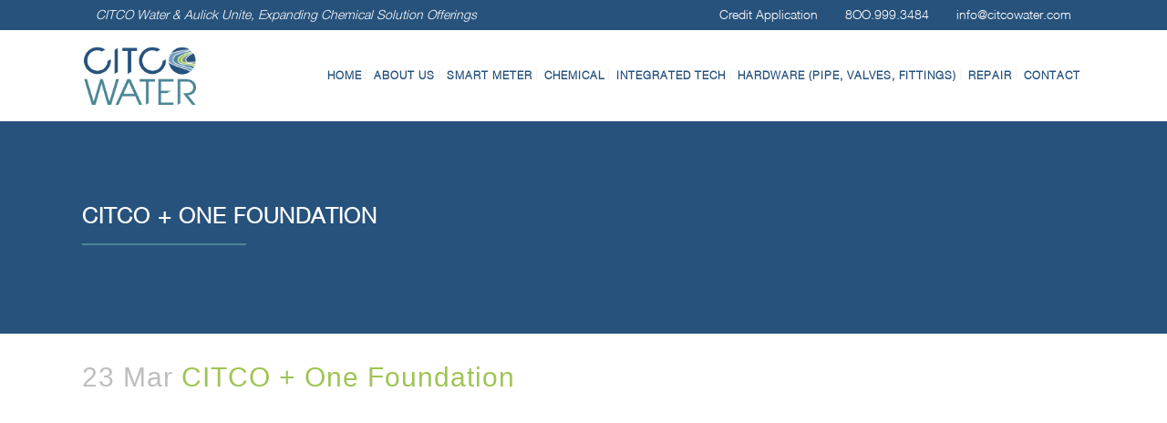

--- FILE ---
content_type: text/html; charset=UTF-8
request_url: https://citcowater.com/2021/03/23/citco-one-foundation/
body_size: 16855
content:
<!DOCTYPE html>
<html dir="ltr" lang="en-US" prefix="og: https://ogp.me/ns#">
<head>
	<meta charset="UTF-8" />
	
				<meta name="viewport" content="width=device-width,initial-scale=1,user-scalable=no">
		            <link rel="shortcut icon" type="image/x-icon" href="https://citcowater.com/wp-content/uploads/2020/08/CITCO-Water-Huntington-WV.png">
            <link rel="apple-touch-icon" href="https://citcowater.com/wp-content/uploads/2020/08/CITCO-Water-Huntington-WV.png"/>
        
	<link rel="profile" href="http://gmpg.org/xfn/11" />
	<link rel="pingback" href="https://citcowater.com/xmlrpc.php" />

	<title>CITCO + One Foundation | CITCO Water</title>
	<style>img:is([sizes="auto" i], [sizes^="auto," i]) { contain-intrinsic-size: 3000px 1500px }</style>
	
		<!-- All in One SEO 4.9.3 - aioseo.com -->
	<meta name="description" content="https://youtu.be/3PpnwJGab6c" />
	<meta name="robots" content="max-image-preview:large" />
	<meta name="author" content="Scott Lowery"/>
	<meta name="keywords" content="citco + one,citco water,citcoone" />
	<link rel="canonical" href="https://citcowater.com/2021/03/23/citco-one-foundation/" />
	<meta name="generator" content="All in One SEO (AIOSEO) 4.9.3" />
		<meta property="og:locale" content="en_US" />
		<meta property="og:site_name" content="CITCO Water | Waste and Wastewater Products" />
		<meta property="og:type" content="article" />
		<meta property="og:title" content="CITCO + One Foundation | CITCO Water" />
		<meta property="og:description" content="https://youtu.be/3PpnwJGab6c" />
		<meta property="og:url" content="https://citcowater.com/2021/03/23/citco-one-foundation/" />
		<meta property="article:published_time" content="2021-03-23T16:22:05+00:00" />
		<meta property="article:modified_time" content="2021-03-23T16:22:20+00:00" />
		<meta property="article:publisher" content="https://www.facebook.com/citcowater" />
		<meta name="twitter:card" content="summary" />
		<meta name="twitter:site" content="@citcowater" />
		<meta name="twitter:title" content="CITCO + One Foundation | CITCO Water" />
		<meta name="twitter:description" content="https://youtu.be/3PpnwJGab6c" />
		<meta name="twitter:creator" content="@citcowater" />
		<script type="application/ld+json" class="aioseo-schema">
			{"@context":"https:\/\/schema.org","@graph":[{"@type":"Article","@id":"https:\/\/citcowater.com\/2021\/03\/23\/citco-one-foundation\/#article","name":"CITCO + One Foundation | CITCO Water","headline":"CITCO + One Foundation","author":{"@id":"https:\/\/citcowater.com\/author\/cwdtadmin2020\/#author"},"publisher":{"@id":"https:\/\/citcowater.com\/#organization"},"image":{"@type":"ImageObject","url":"https:\/\/citcowater.com\/wp-content\/uploads\/2021\/03\/CITCO-One.png","width":2110,"height":1190},"datePublished":"2021-03-23T16:22:05-04:00","dateModified":"2021-03-23T16:22:20-04:00","inLanguage":"en-US","mainEntityOfPage":{"@id":"https:\/\/citcowater.com\/2021\/03\/23\/citco-one-foundation\/#webpage"},"isPartOf":{"@id":"https:\/\/citcowater.com\/2021\/03\/23\/citco-one-foundation\/#webpage"},"articleSection":"CitcoOne, citco + one, citco water, Citcoone"},{"@type":"BreadcrumbList","@id":"https:\/\/citcowater.com\/2021\/03\/23\/citco-one-foundation\/#breadcrumblist","itemListElement":[{"@type":"ListItem","@id":"https:\/\/citcowater.com#listItem","position":1,"name":"Home","item":"https:\/\/citcowater.com","nextItem":{"@type":"ListItem","@id":"https:\/\/citcowater.com\/category\/citcoone\/#listItem","name":"CitcoOne"}},{"@type":"ListItem","@id":"https:\/\/citcowater.com\/category\/citcoone\/#listItem","position":2,"name":"CitcoOne","item":"https:\/\/citcowater.com\/category\/citcoone\/","nextItem":{"@type":"ListItem","@id":"https:\/\/citcowater.com\/2021\/03\/23\/citco-one-foundation\/#listItem","name":"CITCO + One Foundation"},"previousItem":{"@type":"ListItem","@id":"https:\/\/citcowater.com#listItem","name":"Home"}},{"@type":"ListItem","@id":"https:\/\/citcowater.com\/2021\/03\/23\/citco-one-foundation\/#listItem","position":3,"name":"CITCO + One Foundation","previousItem":{"@type":"ListItem","@id":"https:\/\/citcowater.com\/category\/citcoone\/#listItem","name":"CitcoOne"}}]},{"@type":"Organization","@id":"https:\/\/citcowater.com\/#organization","name":"CITCO Water","description":"Waste and Wastewater Products","url":"https:\/\/citcowater.com\/","logo":{"@type":"ImageObject","url":"https:\/\/citcowater.com\/wp-content\/uploads\/2020\/08\/Citco-Water.png","@id":"https:\/\/citcowater.com\/2021\/03\/23\/citco-one-foundation\/#organizationLogo","width":686,"height":350,"caption":"Citco Water"},"image":{"@id":"https:\/\/citcowater.com\/2021\/03\/23\/citco-one-foundation\/#organizationLogo"},"sameAs":["https:\/\/www.facebook.com\/citcowater","https:\/\/twitter.com\/citcowater","https:\/\/www.youtube.com\/channel\/UCcRkAwq7J9eFrpfqEwB1Zmw","https:\/\/www.linkedin.com\/company\/citcowater"]},{"@type":"Person","@id":"https:\/\/citcowater.com\/author\/cwdtadmin2020\/#author","url":"https:\/\/citcowater.com\/author\/cwdtadmin2020\/","name":"Scott Lowery","image":{"@type":"ImageObject","@id":"https:\/\/citcowater.com\/2021\/03\/23\/citco-one-foundation\/#authorImage","url":"https:\/\/secure.gravatar.com\/avatar\/fb0ea8c47619e44cb3f20f1a4a272143cb13636e3abe561f09f4e4799eb98471?s=96&d=mm&r=g","width":96,"height":96,"caption":"Scott Lowery"}},{"@type":"WebPage","@id":"https:\/\/citcowater.com\/2021\/03\/23\/citco-one-foundation\/#webpage","url":"https:\/\/citcowater.com\/2021\/03\/23\/citco-one-foundation\/","name":"CITCO + One Foundation | CITCO Water","description":"https:\/\/youtu.be\/3PpnwJGab6c","inLanguage":"en-US","isPartOf":{"@id":"https:\/\/citcowater.com\/#website"},"breadcrumb":{"@id":"https:\/\/citcowater.com\/2021\/03\/23\/citco-one-foundation\/#breadcrumblist"},"author":{"@id":"https:\/\/citcowater.com\/author\/cwdtadmin2020\/#author"},"creator":{"@id":"https:\/\/citcowater.com\/author\/cwdtadmin2020\/#author"},"image":{"@type":"ImageObject","url":"https:\/\/citcowater.com\/wp-content\/uploads\/2021\/03\/CITCO-One.png","@id":"https:\/\/citcowater.com\/2021\/03\/23\/citco-one-foundation\/#mainImage","width":2110,"height":1190},"primaryImageOfPage":{"@id":"https:\/\/citcowater.com\/2021\/03\/23\/citco-one-foundation\/#mainImage"},"datePublished":"2021-03-23T16:22:05-04:00","dateModified":"2021-03-23T16:22:20-04:00"},{"@type":"WebSite","@id":"https:\/\/citcowater.com\/#website","url":"https:\/\/citcowater.com\/","name":"CITCO Water","description":"Waste and Wastewater Products","inLanguage":"en-US","publisher":{"@id":"https:\/\/citcowater.com\/#organization"}}]}
		</script>
		<!-- All in One SEO -->

<link rel='dns-prefetch' href='//fonts.googleapis.com' />
<link rel="alternate" type="application/rss+xml" title="CITCO Water &raquo; Feed" href="https://citcowater.com/feed/" />
<link rel="alternate" type="application/rss+xml" title="CITCO Water &raquo; Comments Feed" href="https://citcowater.com/comments/feed/" />
<script type="text/javascript">
/* <![CDATA[ */
window._wpemojiSettings = {"baseUrl":"https:\/\/s.w.org\/images\/core\/emoji\/16.0.1\/72x72\/","ext":".png","svgUrl":"https:\/\/s.w.org\/images\/core\/emoji\/16.0.1\/svg\/","svgExt":".svg","source":{"concatemoji":"https:\/\/citcowater.com\/wp-includes\/js\/wp-emoji-release.min.js?ver=77b22b7909d080e99029e1d3f49e838f"}};
/*! This file is auto-generated */
!function(s,n){var o,i,e;function c(e){try{var t={supportTests:e,timestamp:(new Date).valueOf()};sessionStorage.setItem(o,JSON.stringify(t))}catch(e){}}function p(e,t,n){e.clearRect(0,0,e.canvas.width,e.canvas.height),e.fillText(t,0,0);var t=new Uint32Array(e.getImageData(0,0,e.canvas.width,e.canvas.height).data),a=(e.clearRect(0,0,e.canvas.width,e.canvas.height),e.fillText(n,0,0),new Uint32Array(e.getImageData(0,0,e.canvas.width,e.canvas.height).data));return t.every(function(e,t){return e===a[t]})}function u(e,t){e.clearRect(0,0,e.canvas.width,e.canvas.height),e.fillText(t,0,0);for(var n=e.getImageData(16,16,1,1),a=0;a<n.data.length;a++)if(0!==n.data[a])return!1;return!0}function f(e,t,n,a){switch(t){case"flag":return n(e,"\ud83c\udff3\ufe0f\u200d\u26a7\ufe0f","\ud83c\udff3\ufe0f\u200b\u26a7\ufe0f")?!1:!n(e,"\ud83c\udde8\ud83c\uddf6","\ud83c\udde8\u200b\ud83c\uddf6")&&!n(e,"\ud83c\udff4\udb40\udc67\udb40\udc62\udb40\udc65\udb40\udc6e\udb40\udc67\udb40\udc7f","\ud83c\udff4\u200b\udb40\udc67\u200b\udb40\udc62\u200b\udb40\udc65\u200b\udb40\udc6e\u200b\udb40\udc67\u200b\udb40\udc7f");case"emoji":return!a(e,"\ud83e\udedf")}return!1}function g(e,t,n,a){var r="undefined"!=typeof WorkerGlobalScope&&self instanceof WorkerGlobalScope?new OffscreenCanvas(300,150):s.createElement("canvas"),o=r.getContext("2d",{willReadFrequently:!0}),i=(o.textBaseline="top",o.font="600 32px Arial",{});return e.forEach(function(e){i[e]=t(o,e,n,a)}),i}function t(e){var t=s.createElement("script");t.src=e,t.defer=!0,s.head.appendChild(t)}"undefined"!=typeof Promise&&(o="wpEmojiSettingsSupports",i=["flag","emoji"],n.supports={everything:!0,everythingExceptFlag:!0},e=new Promise(function(e){s.addEventListener("DOMContentLoaded",e,{once:!0})}),new Promise(function(t){var n=function(){try{var e=JSON.parse(sessionStorage.getItem(o));if("object"==typeof e&&"number"==typeof e.timestamp&&(new Date).valueOf()<e.timestamp+604800&&"object"==typeof e.supportTests)return e.supportTests}catch(e){}return null}();if(!n){if("undefined"!=typeof Worker&&"undefined"!=typeof OffscreenCanvas&&"undefined"!=typeof URL&&URL.createObjectURL&&"undefined"!=typeof Blob)try{var e="postMessage("+g.toString()+"("+[JSON.stringify(i),f.toString(),p.toString(),u.toString()].join(",")+"));",a=new Blob([e],{type:"text/javascript"}),r=new Worker(URL.createObjectURL(a),{name:"wpTestEmojiSupports"});return void(r.onmessage=function(e){c(n=e.data),r.terminate(),t(n)})}catch(e){}c(n=g(i,f,p,u))}t(n)}).then(function(e){for(var t in e)n.supports[t]=e[t],n.supports.everything=n.supports.everything&&n.supports[t],"flag"!==t&&(n.supports.everythingExceptFlag=n.supports.everythingExceptFlag&&n.supports[t]);n.supports.everythingExceptFlag=n.supports.everythingExceptFlag&&!n.supports.flag,n.DOMReady=!1,n.readyCallback=function(){n.DOMReady=!0}}).then(function(){return e}).then(function(){var e;n.supports.everything||(n.readyCallback(),(e=n.source||{}).concatemoji?t(e.concatemoji):e.wpemoji&&e.twemoji&&(t(e.twemoji),t(e.wpemoji)))}))}((window,document),window._wpemojiSettings);
/* ]]> */
</script>
<link rel='stylesheet' id='dce-animations-css' href='https://citcowater.com/wp-content/plugins/dynamic-content-for-elementor/assets/css/animations.css?ver=3.3.25' type='text/css' media='all' />
<style id='wp-emoji-styles-inline-css' type='text/css'>

	img.wp-smiley, img.emoji {
		display: inline !important;
		border: none !important;
		box-shadow: none !important;
		height: 1em !important;
		width: 1em !important;
		margin: 0 0.07em !important;
		vertical-align: -0.1em !important;
		background: none !important;
		padding: 0 !important;
	}
</style>
<link rel='stylesheet' id='wp-block-library-css' href='https://citcowater.com/wp-includes/css/dist/block-library/style.min.css?ver=77b22b7909d080e99029e1d3f49e838f' type='text/css' media='all' />
<style id='classic-theme-styles-inline-css' type='text/css'>
/*! This file is auto-generated */
.wp-block-button__link{color:#fff;background-color:#32373c;border-radius:9999px;box-shadow:none;text-decoration:none;padding:calc(.667em + 2px) calc(1.333em + 2px);font-size:1.125em}.wp-block-file__button{background:#32373c;color:#fff;text-decoration:none}
</style>
<link rel='stylesheet' id='aioseo/css/src/vue/standalone/blocks/table-of-contents/global.scss-css' href='https://citcowater.com/wp-content/plugins/all-in-one-seo-pack/dist/Lite/assets/css/table-of-contents/global.e90f6d47.css?ver=4.9.3' type='text/css' media='all' />
<style id='global-styles-inline-css' type='text/css'>
:root{--wp--preset--aspect-ratio--square: 1;--wp--preset--aspect-ratio--4-3: 4/3;--wp--preset--aspect-ratio--3-4: 3/4;--wp--preset--aspect-ratio--3-2: 3/2;--wp--preset--aspect-ratio--2-3: 2/3;--wp--preset--aspect-ratio--16-9: 16/9;--wp--preset--aspect-ratio--9-16: 9/16;--wp--preset--color--black: #000000;--wp--preset--color--cyan-bluish-gray: #abb8c3;--wp--preset--color--white: #ffffff;--wp--preset--color--pale-pink: #f78da7;--wp--preset--color--vivid-red: #cf2e2e;--wp--preset--color--luminous-vivid-orange: #ff6900;--wp--preset--color--luminous-vivid-amber: #fcb900;--wp--preset--color--light-green-cyan: #7bdcb5;--wp--preset--color--vivid-green-cyan: #00d084;--wp--preset--color--pale-cyan-blue: #8ed1fc;--wp--preset--color--vivid-cyan-blue: #0693e3;--wp--preset--color--vivid-purple: #9b51e0;--wp--preset--gradient--vivid-cyan-blue-to-vivid-purple: linear-gradient(135deg,rgba(6,147,227,1) 0%,rgb(155,81,224) 100%);--wp--preset--gradient--light-green-cyan-to-vivid-green-cyan: linear-gradient(135deg,rgb(122,220,180) 0%,rgb(0,208,130) 100%);--wp--preset--gradient--luminous-vivid-amber-to-luminous-vivid-orange: linear-gradient(135deg,rgba(252,185,0,1) 0%,rgba(255,105,0,1) 100%);--wp--preset--gradient--luminous-vivid-orange-to-vivid-red: linear-gradient(135deg,rgba(255,105,0,1) 0%,rgb(207,46,46) 100%);--wp--preset--gradient--very-light-gray-to-cyan-bluish-gray: linear-gradient(135deg,rgb(238,238,238) 0%,rgb(169,184,195) 100%);--wp--preset--gradient--cool-to-warm-spectrum: linear-gradient(135deg,rgb(74,234,220) 0%,rgb(151,120,209) 20%,rgb(207,42,186) 40%,rgb(238,44,130) 60%,rgb(251,105,98) 80%,rgb(254,248,76) 100%);--wp--preset--gradient--blush-light-purple: linear-gradient(135deg,rgb(255,206,236) 0%,rgb(152,150,240) 100%);--wp--preset--gradient--blush-bordeaux: linear-gradient(135deg,rgb(254,205,165) 0%,rgb(254,45,45) 50%,rgb(107,0,62) 100%);--wp--preset--gradient--luminous-dusk: linear-gradient(135deg,rgb(255,203,112) 0%,rgb(199,81,192) 50%,rgb(65,88,208) 100%);--wp--preset--gradient--pale-ocean: linear-gradient(135deg,rgb(255,245,203) 0%,rgb(182,227,212) 50%,rgb(51,167,181) 100%);--wp--preset--gradient--electric-grass: linear-gradient(135deg,rgb(202,248,128) 0%,rgb(113,206,126) 100%);--wp--preset--gradient--midnight: linear-gradient(135deg,rgb(2,3,129) 0%,rgb(40,116,252) 100%);--wp--preset--font-size--small: 13px;--wp--preset--font-size--medium: 20px;--wp--preset--font-size--large: 36px;--wp--preset--font-size--x-large: 42px;--wp--preset--spacing--20: 0.44rem;--wp--preset--spacing--30: 0.67rem;--wp--preset--spacing--40: 1rem;--wp--preset--spacing--50: 1.5rem;--wp--preset--spacing--60: 2.25rem;--wp--preset--spacing--70: 3.38rem;--wp--preset--spacing--80: 5.06rem;--wp--preset--shadow--natural: 6px 6px 9px rgba(0, 0, 0, 0.2);--wp--preset--shadow--deep: 12px 12px 50px rgba(0, 0, 0, 0.4);--wp--preset--shadow--sharp: 6px 6px 0px rgba(0, 0, 0, 0.2);--wp--preset--shadow--outlined: 6px 6px 0px -3px rgba(255, 255, 255, 1), 6px 6px rgba(0, 0, 0, 1);--wp--preset--shadow--crisp: 6px 6px 0px rgba(0, 0, 0, 1);}:where(.is-layout-flex){gap: 0.5em;}:where(.is-layout-grid){gap: 0.5em;}body .is-layout-flex{display: flex;}.is-layout-flex{flex-wrap: wrap;align-items: center;}.is-layout-flex > :is(*, div){margin: 0;}body .is-layout-grid{display: grid;}.is-layout-grid > :is(*, div){margin: 0;}:where(.wp-block-columns.is-layout-flex){gap: 2em;}:where(.wp-block-columns.is-layout-grid){gap: 2em;}:where(.wp-block-post-template.is-layout-flex){gap: 1.25em;}:where(.wp-block-post-template.is-layout-grid){gap: 1.25em;}.has-black-color{color: var(--wp--preset--color--black) !important;}.has-cyan-bluish-gray-color{color: var(--wp--preset--color--cyan-bluish-gray) !important;}.has-white-color{color: var(--wp--preset--color--white) !important;}.has-pale-pink-color{color: var(--wp--preset--color--pale-pink) !important;}.has-vivid-red-color{color: var(--wp--preset--color--vivid-red) !important;}.has-luminous-vivid-orange-color{color: var(--wp--preset--color--luminous-vivid-orange) !important;}.has-luminous-vivid-amber-color{color: var(--wp--preset--color--luminous-vivid-amber) !important;}.has-light-green-cyan-color{color: var(--wp--preset--color--light-green-cyan) !important;}.has-vivid-green-cyan-color{color: var(--wp--preset--color--vivid-green-cyan) !important;}.has-pale-cyan-blue-color{color: var(--wp--preset--color--pale-cyan-blue) !important;}.has-vivid-cyan-blue-color{color: var(--wp--preset--color--vivid-cyan-blue) !important;}.has-vivid-purple-color{color: var(--wp--preset--color--vivid-purple) !important;}.has-black-background-color{background-color: var(--wp--preset--color--black) !important;}.has-cyan-bluish-gray-background-color{background-color: var(--wp--preset--color--cyan-bluish-gray) !important;}.has-white-background-color{background-color: var(--wp--preset--color--white) !important;}.has-pale-pink-background-color{background-color: var(--wp--preset--color--pale-pink) !important;}.has-vivid-red-background-color{background-color: var(--wp--preset--color--vivid-red) !important;}.has-luminous-vivid-orange-background-color{background-color: var(--wp--preset--color--luminous-vivid-orange) !important;}.has-luminous-vivid-amber-background-color{background-color: var(--wp--preset--color--luminous-vivid-amber) !important;}.has-light-green-cyan-background-color{background-color: var(--wp--preset--color--light-green-cyan) !important;}.has-vivid-green-cyan-background-color{background-color: var(--wp--preset--color--vivid-green-cyan) !important;}.has-pale-cyan-blue-background-color{background-color: var(--wp--preset--color--pale-cyan-blue) !important;}.has-vivid-cyan-blue-background-color{background-color: var(--wp--preset--color--vivid-cyan-blue) !important;}.has-vivid-purple-background-color{background-color: var(--wp--preset--color--vivid-purple) !important;}.has-black-border-color{border-color: var(--wp--preset--color--black) !important;}.has-cyan-bluish-gray-border-color{border-color: var(--wp--preset--color--cyan-bluish-gray) !important;}.has-white-border-color{border-color: var(--wp--preset--color--white) !important;}.has-pale-pink-border-color{border-color: var(--wp--preset--color--pale-pink) !important;}.has-vivid-red-border-color{border-color: var(--wp--preset--color--vivid-red) !important;}.has-luminous-vivid-orange-border-color{border-color: var(--wp--preset--color--luminous-vivid-orange) !important;}.has-luminous-vivid-amber-border-color{border-color: var(--wp--preset--color--luminous-vivid-amber) !important;}.has-light-green-cyan-border-color{border-color: var(--wp--preset--color--light-green-cyan) !important;}.has-vivid-green-cyan-border-color{border-color: var(--wp--preset--color--vivid-green-cyan) !important;}.has-pale-cyan-blue-border-color{border-color: var(--wp--preset--color--pale-cyan-blue) !important;}.has-vivid-cyan-blue-border-color{border-color: var(--wp--preset--color--vivid-cyan-blue) !important;}.has-vivid-purple-border-color{border-color: var(--wp--preset--color--vivid-purple) !important;}.has-vivid-cyan-blue-to-vivid-purple-gradient-background{background: var(--wp--preset--gradient--vivid-cyan-blue-to-vivid-purple) !important;}.has-light-green-cyan-to-vivid-green-cyan-gradient-background{background: var(--wp--preset--gradient--light-green-cyan-to-vivid-green-cyan) !important;}.has-luminous-vivid-amber-to-luminous-vivid-orange-gradient-background{background: var(--wp--preset--gradient--luminous-vivid-amber-to-luminous-vivid-orange) !important;}.has-luminous-vivid-orange-to-vivid-red-gradient-background{background: var(--wp--preset--gradient--luminous-vivid-orange-to-vivid-red) !important;}.has-very-light-gray-to-cyan-bluish-gray-gradient-background{background: var(--wp--preset--gradient--very-light-gray-to-cyan-bluish-gray) !important;}.has-cool-to-warm-spectrum-gradient-background{background: var(--wp--preset--gradient--cool-to-warm-spectrum) !important;}.has-blush-light-purple-gradient-background{background: var(--wp--preset--gradient--blush-light-purple) !important;}.has-blush-bordeaux-gradient-background{background: var(--wp--preset--gradient--blush-bordeaux) !important;}.has-luminous-dusk-gradient-background{background: var(--wp--preset--gradient--luminous-dusk) !important;}.has-pale-ocean-gradient-background{background: var(--wp--preset--gradient--pale-ocean) !important;}.has-electric-grass-gradient-background{background: var(--wp--preset--gradient--electric-grass) !important;}.has-midnight-gradient-background{background: var(--wp--preset--gradient--midnight) !important;}.has-small-font-size{font-size: var(--wp--preset--font-size--small) !important;}.has-medium-font-size{font-size: var(--wp--preset--font-size--medium) !important;}.has-large-font-size{font-size: var(--wp--preset--font-size--large) !important;}.has-x-large-font-size{font-size: var(--wp--preset--font-size--x-large) !important;}
:where(.wp-block-post-template.is-layout-flex){gap: 1.25em;}:where(.wp-block-post-template.is-layout-grid){gap: 1.25em;}
:where(.wp-block-columns.is-layout-flex){gap: 2em;}:where(.wp-block-columns.is-layout-grid){gap: 2em;}
:root :where(.wp-block-pullquote){font-size: 1.5em;line-height: 1.6;}
</style>
<link rel='stylesheet' id='contact-form-7-css' href='https://citcowater.com/wp-content/plugins/contact-form-7/includes/css/styles.css?ver=6.1.4' type='text/css' media='all' />
<link rel='stylesheet' id='dce-style-css' href='https://citcowater.com/wp-content/plugins/dynamic-content-for-elementor/assets/css/style.min.css?ver=3.3.25' type='text/css' media='all' />
<link rel='stylesheet' id='dce-hidden-label-css' href='https://citcowater.com/wp-content/plugins/dynamic-content-for-elementor/assets/css/hidden-label.min.css?ver=3.3.25' type='text/css' media='all' />
<link rel='stylesheet' id='dce-dynamic-visibility-css' href='https://citcowater.com/wp-content/plugins/dynamic-content-for-elementor/assets/css/dynamic-visibility.min.css?ver=3.3.25' type='text/css' media='all' />
<link rel='stylesheet' id='dce-tooltip-css' href='https://citcowater.com/wp-content/plugins/dynamic-content-for-elementor/assets/css/tooltip.min.css?ver=3.3.25' type='text/css' media='all' />
<link rel='stylesheet' id='dce-pageScroll-css' href='https://citcowater.com/wp-content/plugins/dynamic-content-for-elementor/assets/css/page-scroll.min.css?ver=3.3.25' type='text/css' media='all' />
<link rel='stylesheet' id='dce-reveal-css' href='https://citcowater.com/wp-content/plugins/dynamic-content-for-elementor/assets/css/reveal.min.css?ver=3.3.25' type='text/css' media='all' />
<link rel='stylesheet' id='dce-plyr-css' href='https://citcowater.com/wp-content/plugins/dynamic-content-for-elementor/assets/node/plyr/plyr.css?ver=3.3.25' type='text/css' media='all' />
<link rel='stylesheet' id='mediaelement-css' href='https://citcowater.com/wp-includes/js/mediaelement/mediaelementplayer-legacy.min.css?ver=4.2.17' type='text/css' media='all' />
<link rel='stylesheet' id='wp-mediaelement-css' href='https://citcowater.com/wp-includes/js/mediaelement/wp-mediaelement.min.css?ver=77b22b7909d080e99029e1d3f49e838f' type='text/css' media='all' />
<link rel='stylesheet' id='bridge-default-style-css' href='https://citcowater.com/wp-content/themes/bridge/style.css?ver=77b22b7909d080e99029e1d3f49e838f' type='text/css' media='all' />
<link rel='stylesheet' id='bridge-qode-font_awesome-css' href='https://citcowater.com/wp-content/themes/bridge/css/font-awesome/css/font-awesome.min.css?ver=77b22b7909d080e99029e1d3f49e838f' type='text/css' media='all' />
<link rel='stylesheet' id='bridge-qode-font_awesome_5-css' href='https://citcowater.com/wp-content/themes/bridge/css/font-awesome-5/css/font-awesome-5.min.css?ver=77b22b7909d080e99029e1d3f49e838f' type='text/css' media='all' />
<link rel='stylesheet' id='bridge-stylesheet-css' href='https://citcowater.com/wp-content/themes/bridge/css/stylesheet.min.css?ver=77b22b7909d080e99029e1d3f49e838f' type='text/css' media='all' />
<style id='bridge-stylesheet-inline-css' type='text/css'>
   .postid-8361.disabled_footer_top .footer_top_holder, .postid-8361.disabled_footer_bottom .footer_bottom_holder { display: none;}


</style>
<link rel='stylesheet' id='bridge-print-css' href='https://citcowater.com/wp-content/themes/bridge/css/print.css?ver=77b22b7909d080e99029e1d3f49e838f' type='text/css' media='all' />
<link rel='stylesheet' id='bridge-style-dynamic-css' href='https://citcowater.com/wp-content/themes/bridge/css/style_dynamic.css?ver=1733943131' type='text/css' media='all' />
<link rel='stylesheet' id='bridge-responsive-css' href='https://citcowater.com/wp-content/themes/bridge/css/responsive.min.css?ver=77b22b7909d080e99029e1d3f49e838f' type='text/css' media='all' />
<link rel='stylesheet' id='bridge-style-dynamic-responsive-css' href='https://citcowater.com/wp-content/themes/bridge/css/style_dynamic_responsive.css?ver=1733943131' type='text/css' media='all' />
<style id='bridge-style-dynamic-responsive-inline-css' type='text/css'>
@media only screen and (max-width: 600px) {
  .header_top .right .inner>div {    
    float: none !important;
  }
}

@media only screen and (max-width: 800px)
 .carousel-inner .slider_content .thumb {
    height: 375px !important;
}

@media screen and (min-width: 1451px) and (max-width: 1600px) {
    .q_logo a {
        height: 64px !important;
    }
    nav.main_menu > ul > li > a {
        padding: 0 5px;
        font-size: 12px !important;
    }
}
@media screen and (min-width: 1301px) and (max-width: 1450px) {
    .q_logo a {
        height: 64px !important;
    }
    nav.main_menu > ul > li > a {
        padding: 0 5px;
        font-size: 12px !important;
    }
}
@media screen and (min-width: 1151px) and (max-width: 1300px) {
    .q_logo a {
        height: 64px !important;
    }
    nav.main_menu > ul > li > a {
        padding: 0 5px;
        font-size: 12px !important;
    }
}
@media screen and (min-width: 1001px) and (max-width: 1150px) {
    .q_logo a {
        height: 42px !important;
    }
    nav.main_menu > ul > li > a {
        padding: 0 5px;
        font-size: 10px !important;
    }
}

.four_columns>.column2>.column_inner {
    padding: 0 10px 0 55px;
}

@media only screen and (max-width: 600px) {
.four_columns>.column2>.column_inner {
    padding: 0px;
}
}

@media only screen and (max-width: 600px) {
  .four_columns>.column2>.column_inner {    
  text-align: center !important;
  }
}

@media only screen and (max-width: 600px) {
  .four_columns>.column3>.column_inner {    
  text-align: center !important;
  }
}

@media only screen and (max-width: 600px) {
  .four_columns>.column4>.column_inner {    
  text-align: center !important;
  }
}

.cf7_custom_style_1 input.wpcf7-form-control.wpcf7-text, .cf7_custom_style_1 input.wpcf7-form-control.wpcf7-number, .cf7_custom_style_1 input.wpcf7-form-control.wpcf7-date, .cf7_custom_style_1 textarea.wpcf7-form-control.wpcf7-textarea, .cf7_custom_style_1 select.wpcf7-form-control.wpcf7-select, .cf7_custom_style_1 input.wpcf7-form-control.wpcf7-quiz {
    font-family: 'Helvetica Neue Light', sans-serif;
}

.q_list.circle ul>li, .q_list.number ul>li {
    margin: 10px;
    color: #231f20;
    font-size: 18px;
    font-family: 'Helvetica Neue Light', sans-serif;
}

.blog_holder article .post_info {
display: none;
}

.wpcf7 form.sent .wpcf7-response-output, div.wpcf7-response-output.wpcf7-mail-sent-ok {
    background-color: #a0c454;
}

.um input[type=submit].um-button:hover, .um a.um-button:hover {
    background-color: #a0c454;
}

.um input[type=submit].um-button:hover {
background-color: #27527c;
}

.gform_wrapper .ginput_complex .ginput_left input:not([type=radio]):not([type=checkbox]):not([type=submit]):not([type=image]):not([type=file]), .gform_wrapper .ginput_complex .ginput_right input:not([type=radio]):not([type=checkbox]):not([type=submit]):not([type=image]):not([type=file]), .gform_wrapper .ginput_complex .ginput_right select, .gform_wrapper .ginput_complex input:not([type=radio]):not([type=checkbox]):not([type=submit]):not([type=image]):not([type=file]), .gform_wrapper .ginput_complex select {
background-color: #efefef;
}

.gform_wrapper input:not([type=radio]):not([type=checkbox]):not([type=submit]):not([type=button]):not([type=image]):not([type=file]) {
background-color: #efefef;
}

.gform_wrapper textarea.large {
background-color: #efefef;
}

.gform_wrapper.gf_browser_chrome ul.gform_fields li.gfield select {
background-color: #efefef;
}

.gform_wrapper.gravity-theme select {
background-color: #efefef;
}

body .gform_wrapper .gform_footer input.button,
body .gform_wrapper .gform_footer input[type=submit] {
color:#ffffff;
padding-top:4px;
padding-bottom:4px;
padding-left:10px;
padding-right:10px;
border: 1px solid rgba(114,114,114,0.4);
border-radius: 1px;
-moz-border-radius: 3px;
-webkit-border-radius: 3px;
box-shadow: 0 1px 0px rgba(114,114,114,0.3);
-moz-box-shadow: 0 1px 0px rgba(114,114,114,0.3);
-webkit-box-shadow: 0 1px 0px rgba(114,114,114,0.3);
background-color: #0096d6;
}

body .gform_wrapper .gform_footer input[type=submit]:hover {
    border: 1px solid rgba(114,114,114,0.6);
    background-color: #414143;
}

.elementor-9583 .elementor-element.elementor-element-6bf67358 .elementor-heading-title {
font-family: 'Helvetica Neue Light', sans-serif;
}

.elementor-9583 .elementor-element.elementor-element-5fa2627d > .elementor-widget-container {
    font-family: 'Helvetica Neue Light', sans-serif;
}

.elementor-element .elementor-widget-container {
    font-family: 'Helvetica Neue Light', sans-serif;
    color: #231f20;
    font-size: 18px;
    font-style: normal;
    font-weight: 400;
}
}

.elementor-column-gap-default>.elementor-column>.elementor-element-populated {
padding: 0px !important;
}

p.p1 {
    margin-bottom: 16px;
}
</style>
<link rel='stylesheet' id='js_composer_front-css' href='https://citcowater.com/wp-content/plugins/js_composer/assets/css/js_composer.min.css?ver=8.7.2' type='text/css' media='all' />
<link rel='stylesheet' id='bridge-style-handle-google-fonts-css' href='https://fonts.googleapis.com/css?family=Raleway%3A100%2C200%2C300%2C400%2C500%2C600%2C700%2C800%2C900%2C100italic%2C300italic%2C400italic%2C700italic&#038;subset=latin%2Clatin-ext&#038;ver=1.0.0' type='text/css' media='all' />
<link rel='stylesheet' id='bridge-core-dashboard-style-css' href='https://citcowater.com/wp-content/plugins/bridge-core/modules/core-dashboard/assets/css/core-dashboard.min.css?ver=77b22b7909d080e99029e1d3f49e838f' type='text/css' media='all' />
<link rel='stylesheet' id='bridge-childstyle-css' href='https://citcowater.com/wp-content/themes/bridge-child/style.css?ver=77b22b7909d080e99029e1d3f49e838f' type='text/css' media='all' />
<link rel='stylesheet' id='ecs-styles-css' href='https://citcowater.com/wp-content/plugins/ele-custom-skin/assets/css/ecs-style.css?ver=3.1.9' type='text/css' media='all' />
<link rel='stylesheet' id='elementor-post-10017-css' href='https://citcowater.com/wp-content/uploads/elementor/css/post-10017.css?ver=1737407445' type='text/css' media='all' />
<link rel='stylesheet' id='elementor-post-10020-css' href='https://citcowater.com/wp-content/uploads/elementor/css/post-10020.css?ver=1731694504' type='text/css' media='all' />
<link rel='stylesheet' id='elementor-post-10023-css' href='https://citcowater.com/wp-content/uploads/elementor/css/post-10023.css?ver=1731694549' type='text/css' media='all' />
<link rel='stylesheet' id='elementor-post-10024-css' href='https://citcowater.com/wp-content/uploads/elementor/css/post-10024.css?ver=1731694549' type='text/css' media='all' />
<link rel='stylesheet' id='elementor-post-10026-css' href='https://citcowater.com/wp-content/uploads/elementor/css/post-10026.css?ver=1731694551' type='text/css' media='all' />
<link rel='stylesheet' id='elementor-post-10027-css' href='https://citcowater.com/wp-content/uploads/elementor/css/post-10027.css?ver=1731694551' type='text/css' media='all' />
<link rel='stylesheet' id='elementor-post-10030-css' href='https://citcowater.com/wp-content/uploads/elementor/css/post-10030.css?ver=1731694554' type='text/css' media='all' />
<link rel='stylesheet' id='elementor-post-10033-css' href='https://citcowater.com/wp-content/uploads/elementor/css/post-10033.css?ver=1739288403' type='text/css' media='all' />
<link rel='stylesheet' id='elementor-post-10037-css' href='https://citcowater.com/wp-content/uploads/elementor/css/post-10037.css?ver=1731694564' type='text/css' media='all' />
<link rel='stylesheet' id='elementor-post-10039-css' href='https://citcowater.com/wp-content/uploads/elementor/css/post-10039.css?ver=1737407242' type='text/css' media='all' />
<link rel='stylesheet' id='elementor-post-10040-css' href='https://citcowater.com/wp-content/uploads/elementor/css/post-10040.css?ver=1733947083' type='text/css' media='all' />
<link rel='stylesheet' id='elementor-post-10090-css' href='https://citcowater.com/wp-content/uploads/elementor/css/post-10090.css?ver=1733945442' type='text/css' media='all' />
<link rel='stylesheet' id='elementor-post-10097-css' href='https://citcowater.com/wp-content/uploads/elementor/css/post-10097.css?ver=1734112209' type='text/css' media='all' />
<link rel='stylesheet' id='elementor-post-10099-css' href='https://citcowater.com/wp-content/uploads/elementor/css/post-10099.css?ver=1734113388' type='text/css' media='all' />
<link rel='stylesheet' id='elementor-post-10100-css' href='https://citcowater.com/wp-content/uploads/elementor/css/post-10100.css?ver=1746714545' type='text/css' media='all' />
<script type="text/javascript" src="https://citcowater.com/wp-includes/js/jquery/jquery.min.js?ver=3.7.1" id="jquery-core-js"></script>
<script type="text/javascript" src="https://citcowater.com/wp-includes/js/jquery/jquery-migrate.min.js?ver=3.4.1" id="jquery-migrate-js"></script>
<script type="text/javascript" id="wpgmza_data-js-extra">
/* <![CDATA[ */
var wpgmza_google_api_status = {"message":"Enqueued","code":"ENQUEUED"};
/* ]]> */
</script>
<script type="text/javascript" src="https://citcowater.com/wp-content/plugins/wp-google-maps/wpgmza_data.js?ver=77b22b7909d080e99029e1d3f49e838f" id="wpgmza_data-js"></script>
<script type="text/javascript" id="ecs_ajax_load-js-extra">
/* <![CDATA[ */
var ecs_ajax_params = {"ajaxurl":"https:\/\/citcowater.com\/wp-admin\/admin-ajax.php","posts":"{\"page\":0,\"year\":2021,\"monthnum\":3,\"day\":23,\"name\":\"citco-one-foundation\",\"error\":\"\",\"m\":\"\",\"p\":0,\"post_parent\":\"\",\"subpost\":\"\",\"subpost_id\":\"\",\"attachment\":\"\",\"attachment_id\":0,\"pagename\":\"\",\"page_id\":0,\"second\":\"\",\"minute\":\"\",\"hour\":\"\",\"w\":0,\"category_name\":\"\",\"tag\":\"\",\"cat\":\"\",\"tag_id\":\"\",\"author\":\"\",\"author_name\":\"\",\"feed\":\"\",\"tb\":\"\",\"paged\":0,\"meta_key\":\"\",\"meta_value\":\"\",\"preview\":\"\",\"s\":\"\",\"sentence\":\"\",\"title\":\"\",\"fields\":\"all\",\"menu_order\":\"\",\"embed\":\"\",\"category__in\":[],\"category__not_in\":[],\"category__and\":[],\"post__in\":[],\"post__not_in\":[],\"post_name__in\":[],\"tag__in\":[],\"tag__not_in\":[],\"tag__and\":[],\"tag_slug__in\":[],\"tag_slug__and\":[],\"post_parent__in\":[],\"post_parent__not_in\":[],\"author__in\":[],\"author__not_in\":[],\"search_columns\":[],\"ignore_sticky_posts\":false,\"suppress_filters\":false,\"cache_results\":true,\"update_post_term_cache\":true,\"update_menu_item_cache\":false,\"lazy_load_term_meta\":true,\"update_post_meta_cache\":true,\"post_type\":\"\",\"posts_per_page\":10,\"nopaging\":false,\"comments_per_page\":\"50\",\"no_found_rows\":false,\"order\":\"DESC\"}"};
/* ]]> */
</script>
<script type="text/javascript" src="https://citcowater.com/wp-content/plugins/ele-custom-skin/assets/js/ecs_ajax_pagination.js?ver=3.1.9" id="ecs_ajax_load-js"></script>
<script type="text/javascript" src="https://citcowater.com/wp-content/plugins/ele-custom-skin/assets/js/ecs.js?ver=3.1.9" id="ecs-script-js"></script>
<script></script><link rel="https://api.w.org/" href="https://citcowater.com/wp-json/" /><link rel="alternate" title="JSON" type="application/json" href="https://citcowater.com/wp-json/wp/v2/posts/8361" /><link rel="EditURI" type="application/rsd+xml" title="RSD" href="https://citcowater.com/xmlrpc.php?rsd" />
<link rel='shortlink' href='https://citcowater.com/?p=8361' />
<link rel="alternate" title="oEmbed (JSON)" type="application/json+oembed" href="https://citcowater.com/wp-json/oembed/1.0/embed?url=https%3A%2F%2Fcitcowater.com%2F2021%2F03%2F23%2Fcitco-one-foundation%2F" />
<link rel="alternate" title="oEmbed (XML)" type="text/xml+oembed" href="https://citcowater.com/wp-json/oembed/1.0/embed?url=https%3A%2F%2Fcitcowater.com%2F2021%2F03%2F23%2Fcitco-one-foundation%2F&#038;format=xml" />
<meta name="generator" content="Elementor 3.34.1; features: e_font_icon_svg, additional_custom_breakpoints; settings: css_print_method-external, google_font-enabled, font_display-swap">
<style type="text/css">.recentcomments a{display:inline !important;padding:0 !important;margin:0 !important;}</style>			<style>
				.e-con.e-parent:nth-of-type(n+4):not(.e-lazyloaded):not(.e-no-lazyload),
				.e-con.e-parent:nth-of-type(n+4):not(.e-lazyloaded):not(.e-no-lazyload) * {
					background-image: none !important;
				}
				@media screen and (max-height: 1024px) {
					.e-con.e-parent:nth-of-type(n+3):not(.e-lazyloaded):not(.e-no-lazyload),
					.e-con.e-parent:nth-of-type(n+3):not(.e-lazyloaded):not(.e-no-lazyload) * {
						background-image: none !important;
					}
				}
				@media screen and (max-height: 640px) {
					.e-con.e-parent:nth-of-type(n+2):not(.e-lazyloaded):not(.e-no-lazyload),
					.e-con.e-parent:nth-of-type(n+2):not(.e-lazyloaded):not(.e-no-lazyload) * {
						background-image: none !important;
					}
				}
			</style>
			<meta name="generator" content="Powered by WPBakery Page Builder - drag and drop page builder for WordPress."/>
<noscript><style> .wpb_animate_when_almost_visible { opacity: 1; }</style></noscript>		<!-- Google tag (gtag.js) -->
<script async src="https://www.googletagmanager.com/gtag/js?id=G-30VXZCSL71"></script>
<script>
  window.dataLayer = window.dataLayer || [];
  function gtag(){dataLayer.push(arguments);}
  gtag('js', new Date());

  gtag('config', 'G-30VXZCSL71');
</script>
	<!-- Google tag (gtag.js) -->
<script async src="https://www.googletagmanager.com/gtag/js?id=G-97HKZCWMSD"></script>
<script>
  window.dataLayer = window.dataLayer || [];
  function gtag(){dataLayer.push(arguments);}
  gtag('js', new Date());

  gtag('config', 'G-97HKZCWMSD');
</script>
</head>

<body class="wp-singular post-template-default single single-post postid-8361 single-format-standard wp-theme-bridge wp-child-theme-bridge-child bridge-core-2.7.9  qode_grid_1400 qode-child-theme-ver-1.0.0 qode-theme-ver-26.4 qode-theme-bridge qode_header_in_grid fts-remove-powered-by wpb-js-composer js-comp-ver-8.7.2 vc_responsive elementor-default elementor-kit-8786" itemscope itemtype="http://schema.org/WebPage">




<div class="wrapper">
	<div class="wrapper_inner">

    
		<!-- Google Analytics start -->
				<!-- Google Analytics end -->

		
	<header class=" has_top scroll_header_top_area  stick scrolled_not_transparent page_header">
	<div class="header_inner clearfix">
				<div class="header_top_bottom_holder">
				<div class="header_top clearfix" style='' >
				<div class="container">
			<div class="container_inner clearfix">
														<div class="left">
						<div class="inner">
							<div class="header-widget widget_text header-left-widget">			<div class="textwidget"><p data-pm-slice="1 1 []"><a href="https://citcowater.com/wp-content/uploads/2024/02/CITCO-Aulick-Press-Release-FV.pdf" target="_blank" rel="noopener"><em>CITCO Water &amp; Aulick Unite, Expanding Chemical Solution Offerings</em></a></p>
</div>
		</div>						</div>
					</div>
					<div class="right">
						<div class="inner">
							<div class="header-widget widget_text header-right-widget">			<div class="textwidget"><p><a href="https://citcowater.com/credit-application/">Credit Application</a></p>
</div>
		</div><div class="header-widget widget_text header-right-widget">			<div class="textwidget"><p><a href="tel:+18009993484">8OO.999.3484</a></p>
</div>
		</div><div class="header-widget widget_text header-right-widget">			<div class="textwidget"><p><a href="/cdn-cgi/l/email-protection#5a33343c351a39332e32352834382f283d74393537"><span class="__cf_email__" data-cfemail="234a4d454c63404a57404c54425746510d404c4e">[email&#160;protected]</span></a></p>
</div>
		</div>						</div>
					</div>
													</div>
		</div>
		</div>

			<div class="header_bottom clearfix" style='' >
								<div class="container">
					<div class="container_inner clearfix">
																				<div class="header_inner_left">
																	<div class="mobile_menu_button">
		<span>
			<i class="qode_icon_font_awesome fa fa-bars " ></i>		</span>
	</div>
								<div class="logo_wrapper" >
	<div class="q_logo">
		<a itemprop="url" href="https://citcowater.com/" >
             <img itemprop="image" class="normal" src="https://citcowater.com/wp-content/uploads/2020/08/Citco-Water.png" alt="Logo"> 			 <img itemprop="image" class="light" src="https://citcowater.com/wp-content/uploads/2020/08/Citco-Water.png" alt="Logo"/> 			 <img itemprop="image" class="dark" src="https://citcowater.com/wp-content/uploads/2020/08/Citco-Water.png" alt="Logo"/> 			 <img itemprop="image" class="sticky" src="https://citcowater.com/wp-content/uploads/2020/08/Citco-Water.png" alt="Logo"/> 			 <img itemprop="image" class="mobile" src="https://citcowater.com/wp-content/uploads/2020/08/Citco-Water.png" alt="Logo"/> 					</a>
	</div>
	</div>															</div>
															<div class="header_inner_right">
									<div class="side_menu_button_wrapper right">
																														<div class="side_menu_button">
																																	
										</div>
									</div>
								</div>
							
							
							<nav class="main_menu drop_down right">
								<ul id="menu-main-menu" class=""><li id="nav-menu-item-13" class="menu-item menu-item-type-post_type menu-item-object-page menu-item-home  narrow"><a href="https://citcowater.com/" class=""><i class="menu_icon blank fa"></i><span>Home<span class="underline_dash"></span></span><span class="plus"></span></a></li>
<li id="nav-menu-item-83" class="menu-item menu-item-type-post_type menu-item-object-page menu-item-has-children  has_sub narrow"><a href="https://citcowater.com/about-us/" class=""><i class="menu_icon blank fa"></i><span>About Us<span class="underline_dash"></span></span><span class="plus"></span></a>
<div class="second"><div class="inner"><ul>
	<li id="nav-menu-item-147" class="menu-item menu-item-type-post_type menu-item-object-page "><a href="https://citcowater.com/citcoone/" class=""><i class="menu_icon blank fa"></i><span>Citco+One</span><span class="plus"></span></a></li>
	<li id="nav-menu-item-10542" class="menu-item menu-item-type-post_type menu-item-object-page "><a href="https://citcowater.com/events/" class=""><i class="menu_icon blank fa"></i><span>Events</span><span class="plus"></span></a></li>
	<li id="nav-menu-item-10262" class="menu-item menu-item-type-custom menu-item-object-custom "><a href="https://citcowater.com/case-studies/" class=""><i class="menu_icon blank fa"></i><span>Case Studies</span><span class="plus"></span></a></li>
	<li id="nav-menu-item-41" class="menu-item menu-item-type-custom menu-item-object-custom "><a target="_blank" href="https://www.paycomonline.net/v4/ats/web.php/jobs?clientkey=A92EE36FB622018428E48210D0868829&amp;fromClientSide=true#join-talent-community" class=""><i class="menu_icon blank fa"></i><span>Careers</span><span class="plus"></span></a></li>
	<li id="nav-menu-item-7669" class="menu-item menu-item-type-post_type menu-item-object-page "><a href="https://citcowater.com/news/" class=""><i class="menu_icon blank fa"></i><span>Videos &#038; Social News</span><span class="plus"></span></a></li>
	<li id="nav-menu-item-10357" class="menu-item menu-item-type-custom menu-item-object-custom "><a href="https://citcowater.com/blog/" class=""><i class="menu_icon blank fa"></i><span>Blog</span><span class="plus"></span></a></li>
	<li id="nav-menu-item-8389" class="menu-item menu-item-type-post_type menu-item-object-page "><a href="https://citcowater.com/training/" class=""><i class="menu_icon blank fa"></i><span>Training</span><span class="plus"></span></a></li>
	<li id="nav-menu-item-8371" class="menu-item menu-item-type-custom menu-item-object-custom "><a target="_blank" href="https://www.promoplace.com/citcowateronlinestore/view-all-items.htm" class=""><i class="menu_icon blank fa"></i><span>Shop</span><span class="plus"></span></a></li>
</ul></div></div>
</li>
<li id="nav-menu-item-7762" class="menu-item menu-item-type-post_type menu-item-object-page menu-item-has-children  has_sub narrow"><a href="https://citcowater.com/smart-meter/" class=""><i class="menu_icon blank fa"></i><span>Smart Meter<span class="underline_dash"></span></span><span class="plus"></span></a>
<div class="second"><div class="inner"><ul>
	<li id="nav-menu-item-7767" class="menu-item menu-item-type-post_type menu-item-object-page "><a href="https://citcowater.com/smart-meter/smart-city/" class=""><i class="menu_icon blank fa"></i><span>Smart City</span><span class="plus"></span></a></li>
	<li id="nav-menu-item-10251" class="menu-item menu-item-type-post_type menu-item-object-page "><a href="https://citcowater.com/diehl-metering/" class=""><i class="menu_icon blank fa"></i><span>Diehl Metering</span><span class="plus"></span></a></li>
	<li id="nav-menu-item-10252" class="menu-item menu-item-type-post_type menu-item-object-page "><a href="https://citcowater.com/sensus-metering/" class=""><i class="menu_icon blank fa"></i><span>Sensus Metering</span><span class="plus"></span></a></li>
</ul></div></div>
</li>
<li id="nav-menu-item-7792" class="menu-item menu-item-type-post_type menu-item-object-page menu-item-has-children  has_sub narrow"><a href="https://citcowater.com/chemicals/" class=""><i class="menu_icon blank fa"></i><span>Chemical<span class="underline_dash"></span></span><span class="plus"></span></a>
<div class="second"><div class="inner"><ul>
	<li id="nav-menu-item-7816" class="menu-item menu-item-type-post_type menu-item-object-page "><a href="https://citcowater.com/chemicals/clean-chemical-program/" class=""><i class="menu_icon blank fa"></i><span>Clean Chemical Program</span><span class="plus"></span></a></li>
	<li id="nav-menu-item-10082" class="menu-item menu-item-type-post_type menu-item-object-page "><a href="https://citcowater.com/odor-and-corrosion-control/" class=""><i class="menu_icon blank fa"></i><span>Odor And Corrosion Control</span><span class="plus"></span></a></li>
	<li id="nav-menu-item-10081" class="menu-item menu-item-type-post_type menu-item-object-page "><a href="https://citcowater.com/wastewater-treatment-solutions/" class=""><i class="menu_icon blank fa"></i><span>Wastewater Treatment Solutions</span><span class="plus"></span></a></li>
	<li id="nav-menu-item-10080" class="menu-item menu-item-type-post_type menu-item-object-page "><a href="https://citcowater.com/water-treatment-technology/" class=""><i class="menu_icon blank fa"></i><span>Water Treatment Technology</span><span class="plus"></span></a></li>
	<li id="nav-menu-item-10079" class="menu-item menu-item-type-post_type menu-item-object-page "><a href="https://citcowater.com/industrial-solutions/" class=""><i class="menu_icon blank fa"></i><span>Industrial Solutions</span><span class="plus"></span></a></li>
</ul></div></div>
</li>
<li id="nav-menu-item-7829" class="menu-item menu-item-type-post_type menu-item-object-page  narrow"><a href="https://citcowater.com/integrated-tech/" class=""><i class="menu_icon blank fa"></i><span>Integrated Tech<span class="underline_dash"></span></span><span class="plus"></span></a></li>
<li id="nav-menu-item-7845" class="menu-item menu-item-type-post_type menu-item-object-page menu-item-has-children  has_sub narrow"><a href="https://citcowater.com/hardware/" class=""><i class="menu_icon blank fa"></i><span>Hardware (Pipe, Valves, Fittings)<span class="underline_dash"></span></span><span class="plus"></span></a>
<div class="second"><div class="inner"><ul>
	<li id="nav-menu-item-7857" class="menu-item menu-item-type-post_type menu-item-object-page "><a href="https://citcowater.com/inventory/" class=""><i class="menu_icon blank fa"></i><span>Clean Inventory Program</span><span class="plus"></span></a></li>
</ul></div></div>
</li>
<li id="nav-menu-item-7866" class="menu-item menu-item-type-post_type menu-item-object-page  narrow"><a href="https://citcowater.com/repair/" class=""><i class="menu_icon blank fa"></i><span>Repair<span class="underline_dash"></span></span><span class="plus"></span></a></li>
<li id="nav-menu-item-7883" class="menu-item menu-item-type-post_type menu-item-object-page  narrow"><a href="https://citcowater.com/contact/" class=""><i class="menu_icon blank fa"></i><span>Contact<span class="underline_dash"></span></span><span class="plus"></span></a></li>
</ul>							</nav>
														<nav class="mobile_menu">
	<ul id="menu-main-menu-1" class=""><li id="mobile-menu-item-13" class="menu-item menu-item-type-post_type menu-item-object-page menu-item-home "><a href="https://citcowater.com/" class=""><span>Home</span></a><span class="mobile_arrow"><i class="fa fa-angle-right"></i><i class="fa fa-angle-down"></i></span></li>
<li id="mobile-menu-item-83" class="menu-item menu-item-type-post_type menu-item-object-page menu-item-has-children  has_sub"><a href="https://citcowater.com/about-us/" class=""><span>About Us</span></a><span class="mobile_arrow"><i class="fa fa-angle-right"></i><i class="fa fa-angle-down"></i></span>
<ul class="sub_menu">
	<li id="mobile-menu-item-147" class="menu-item menu-item-type-post_type menu-item-object-page "><a href="https://citcowater.com/citcoone/" class=""><span>Citco+One</span></a><span class="mobile_arrow"><i class="fa fa-angle-right"></i><i class="fa fa-angle-down"></i></span></li>
	<li id="mobile-menu-item-10542" class="menu-item menu-item-type-post_type menu-item-object-page "><a href="https://citcowater.com/events/" class=""><span>Events</span></a><span class="mobile_arrow"><i class="fa fa-angle-right"></i><i class="fa fa-angle-down"></i></span></li>
	<li id="mobile-menu-item-10262" class="menu-item menu-item-type-custom menu-item-object-custom "><a href="https://citcowater.com/case-studies/" class=""><span>Case Studies</span></a><span class="mobile_arrow"><i class="fa fa-angle-right"></i><i class="fa fa-angle-down"></i></span></li>
	<li id="mobile-menu-item-41" class="menu-item menu-item-type-custom menu-item-object-custom "><a target="_blank" href="https://www.paycomonline.net/v4/ats/web.php/jobs?clientkey=A92EE36FB622018428E48210D0868829&amp;fromClientSide=true#join-talent-community" class=""><span>Careers</span></a><span class="mobile_arrow"><i class="fa fa-angle-right"></i><i class="fa fa-angle-down"></i></span></li>
	<li id="mobile-menu-item-7669" class="menu-item menu-item-type-post_type menu-item-object-page "><a href="https://citcowater.com/news/" class=""><span>Videos &#038; Social News</span></a><span class="mobile_arrow"><i class="fa fa-angle-right"></i><i class="fa fa-angle-down"></i></span></li>
	<li id="mobile-menu-item-10357" class="menu-item menu-item-type-custom menu-item-object-custom "><a href="https://citcowater.com/blog/" class=""><span>Blog</span></a><span class="mobile_arrow"><i class="fa fa-angle-right"></i><i class="fa fa-angle-down"></i></span></li>
	<li id="mobile-menu-item-8389" class="menu-item menu-item-type-post_type menu-item-object-page "><a href="https://citcowater.com/training/" class=""><span>Training</span></a><span class="mobile_arrow"><i class="fa fa-angle-right"></i><i class="fa fa-angle-down"></i></span></li>
	<li id="mobile-menu-item-8371" class="menu-item menu-item-type-custom menu-item-object-custom "><a target="_blank" href="https://www.promoplace.com/citcowateronlinestore/view-all-items.htm" class=""><span>Shop</span></a><span class="mobile_arrow"><i class="fa fa-angle-right"></i><i class="fa fa-angle-down"></i></span></li>
</ul>
</li>
<li id="mobile-menu-item-7762" class="menu-item menu-item-type-post_type menu-item-object-page menu-item-has-children  has_sub"><a href="https://citcowater.com/smart-meter/" class=""><span>Smart Meter</span></a><span class="mobile_arrow"><i class="fa fa-angle-right"></i><i class="fa fa-angle-down"></i></span>
<ul class="sub_menu">
	<li id="mobile-menu-item-7767" class="menu-item menu-item-type-post_type menu-item-object-page "><a href="https://citcowater.com/smart-meter/smart-city/" class=""><span>Smart City</span></a><span class="mobile_arrow"><i class="fa fa-angle-right"></i><i class="fa fa-angle-down"></i></span></li>
	<li id="mobile-menu-item-10251" class="menu-item menu-item-type-post_type menu-item-object-page "><a href="https://citcowater.com/diehl-metering/" class=""><span>Diehl Metering</span></a><span class="mobile_arrow"><i class="fa fa-angle-right"></i><i class="fa fa-angle-down"></i></span></li>
	<li id="mobile-menu-item-10252" class="menu-item menu-item-type-post_type menu-item-object-page "><a href="https://citcowater.com/sensus-metering/" class=""><span>Sensus Metering</span></a><span class="mobile_arrow"><i class="fa fa-angle-right"></i><i class="fa fa-angle-down"></i></span></li>
</ul>
</li>
<li id="mobile-menu-item-7792" class="menu-item menu-item-type-post_type menu-item-object-page menu-item-has-children  has_sub"><a href="https://citcowater.com/chemicals/" class=""><span>Chemical</span></a><span class="mobile_arrow"><i class="fa fa-angle-right"></i><i class="fa fa-angle-down"></i></span>
<ul class="sub_menu">
	<li id="mobile-menu-item-7816" class="menu-item menu-item-type-post_type menu-item-object-page "><a href="https://citcowater.com/chemicals/clean-chemical-program/" class=""><span>Clean Chemical Program</span></a><span class="mobile_arrow"><i class="fa fa-angle-right"></i><i class="fa fa-angle-down"></i></span></li>
	<li id="mobile-menu-item-10082" class="menu-item menu-item-type-post_type menu-item-object-page "><a href="https://citcowater.com/odor-and-corrosion-control/" class=""><span>Odor And Corrosion Control</span></a><span class="mobile_arrow"><i class="fa fa-angle-right"></i><i class="fa fa-angle-down"></i></span></li>
	<li id="mobile-menu-item-10081" class="menu-item menu-item-type-post_type menu-item-object-page "><a href="https://citcowater.com/wastewater-treatment-solutions/" class=""><span>Wastewater Treatment Solutions</span></a><span class="mobile_arrow"><i class="fa fa-angle-right"></i><i class="fa fa-angle-down"></i></span></li>
	<li id="mobile-menu-item-10080" class="menu-item menu-item-type-post_type menu-item-object-page "><a href="https://citcowater.com/water-treatment-technology/" class=""><span>Water Treatment Technology</span></a><span class="mobile_arrow"><i class="fa fa-angle-right"></i><i class="fa fa-angle-down"></i></span></li>
	<li id="mobile-menu-item-10079" class="menu-item menu-item-type-post_type menu-item-object-page "><a href="https://citcowater.com/industrial-solutions/" class=""><span>Industrial Solutions</span></a><span class="mobile_arrow"><i class="fa fa-angle-right"></i><i class="fa fa-angle-down"></i></span></li>
</ul>
</li>
<li id="mobile-menu-item-7829" class="menu-item menu-item-type-post_type menu-item-object-page "><a href="https://citcowater.com/integrated-tech/" class=""><span>Integrated Tech</span></a><span class="mobile_arrow"><i class="fa fa-angle-right"></i><i class="fa fa-angle-down"></i></span></li>
<li id="mobile-menu-item-7845" class="menu-item menu-item-type-post_type menu-item-object-page menu-item-has-children  has_sub"><a href="https://citcowater.com/hardware/" class=""><span>Hardware (Pipe, Valves, Fittings)</span></a><span class="mobile_arrow"><i class="fa fa-angle-right"></i><i class="fa fa-angle-down"></i></span>
<ul class="sub_menu">
	<li id="mobile-menu-item-7857" class="menu-item menu-item-type-post_type menu-item-object-page "><a href="https://citcowater.com/inventory/" class=""><span>Clean Inventory Program</span></a><span class="mobile_arrow"><i class="fa fa-angle-right"></i><i class="fa fa-angle-down"></i></span></li>
</ul>
</li>
<li id="mobile-menu-item-7866" class="menu-item menu-item-type-post_type menu-item-object-page "><a href="https://citcowater.com/repair/" class=""><span>Repair</span></a><span class="mobile_arrow"><i class="fa fa-angle-right"></i><i class="fa fa-angle-down"></i></span></li>
<li id="mobile-menu-item-7883" class="menu-item menu-item-type-post_type menu-item-object-page "><a href="https://citcowater.com/contact/" class=""><span>Contact</span></a><span class="mobile_arrow"><i class="fa fa-angle-right"></i><i class="fa fa-angle-down"></i></span></li>
</ul></nav>																				</div>
					</div>
									</div>
			</div>
		</div>

</header>	<a id="back_to_top" href="#">
        <span class="fa-stack">
            <i class="qode_icon_font_awesome fa fa-arrow-up " ></i>        </span>
	</a>
	
	
    
    	
    
    <div class="content content_top_margin_none">
        <div class="content_inner  ">
    
		<div class="title_outer title_without_animation"    data-height="233">
		<div class="title title_size_medium  position_left " style="height:233px;background-color:#27527c;">
			<div class="image not_responsive"></div>
										<div class="title_holder"  style="padding-top:0;height:233px;">
					<div class="container">
						<div class="container_inner clearfix">
								<div class="title_subtitle_holder" >
                                                                																		<h1 ><span>CITCO + One Foundation</span></h1>
																			<span class="separator small left"  ></span>
																	
																										                                                            </div>
						</div>
					</div>
				</div>
								</div>
			</div>
										<div class="container">
														<div class="container_inner default_template_holder" >
															<div class="blog_single blog_holder">
								<article id="post-8361" class="post-8361 post type-post status-publish format-standard has-post-thumbnail hentry category-citcoone tag-citco-one tag-citco-water tag-citcoone">
			<div class="post_content_holder">
								<div class="post_text">
					<div class="post_text_inner">
						<h2 itemprop="name" class="entry_title"><span itemprop="dateCreated" class="date entry_date updated">23 Mar<meta itemprop="interactionCount" content="UserComments: 0"/></span> CITCO + One Foundation</h2>
						<div class="post_info">
							<span class="time">Posted at 16:22h</span>
							in <a href="https://citcowater.com/category/citcoone/" rel="category tag">CitcoOne</a>							<span class="post_author">
								by								<a itemprop="author" class="post_author_link" href="https://citcowater.com/author/cwdtadmin2020/">Scott Lowery</a>
							</span>
															<span class="dots"><i class="fa fa-square"></i></span><a itemprop="url" class="post_comments" href="https://citcowater.com/2021/03/23/citco-one-foundation/#respond" target="_self">0 Comments</a>
							                                        <span class="dots"><i class="fa fa-square"></i></span>
        <div class="blog_like">
            <a  href="#" class="qode-like" id="qode-like-8361" title="Like this">0<span>  Likes</span></a>        </div>
        						</div>
						<p><iframe title="CITCO + One Foundation" width="1060" height="596" src="https://www.youtube.com/embed/3PpnwJGab6c?feature=oembed" frameborder="0" allow="accelerometer; autoplay; clipboard-write; encrypted-media; gyroscope; picture-in-picture" allowfullscreen></iframe></p>
					</div>
				</div>
			</div>
		
			<div class="single_tags clearfix">
            <div class="tags_text">
				<h5>Tags:</h5>
				<a href="https://citcowater.com/tag/citco-one/" rel="tag">citco + one</a>, <a href="https://citcowater.com/tag/citco-water/" rel="tag">citco water</a>, <a href="https://citcowater.com/tag/citcoone/" rel="tag">Citcoone</a>			</div>
		</div>
	    	</article>													<div class="comment_holder clearfix" id="comments">
<div class="comment_number"><div class="comment_number_inner"><h5>No Comments</h5></div></div>
<div class="comments">
		<!-- If comments are open, but there are no comments. -->

	 
		<!-- If comments are closed. -->
		<p>Sorry, the comment form is closed at this time.</p>

	</div></div>
 <div class="comment_pager">
	<p></p>
 </div>
 <div class="comment_form">
	</div>						                        </div>

                    					</div>
                                 </div>
	


		
	</div>
</div>



	<footer >
		<div class="footer_inner clearfix">
				<div class="footer_top_holder">
            			<div class="footer_top">
								<div class="container">
					<div class="container_inner">
																	<div class="four_columns clearfix">
								<div class="column1 footer_col1">
									<div class="column_inner">
										<div id="media_image-2" class="widget widget_media_image"><img width="250" height="128" src="https://citcowater.com/wp-content/uploads/2023/08/CITCO-Water-Huntington-WV.png" class="image wp-image-8575  attachment-full size-full" alt="CITCO Water Huntington WV" style="max-width: 100%; height: auto;" decoding="async" /></div><div id="block-4" class="widget widget_block widget_media_image">
<figure class="wp-block-image size-full"><img decoding="async" src="https://citcowater.com/wp-content/uploads/2023/12/ACD-Responsible-Distrubution-Award-2023.png" alt="" class="wp-image-8573"/></a></figure>
</div>									</div>
								</div>
								<div class="column2 footer_col2">
									<div class="column_inner">
										<div id="text-7" class="widget widget_text"><h5>Contact Us</h5>			<div class="textwidget"><p><a href="tel:+18OO9993484">8OO.999.3484</a><br />
<a href="/cdn-cgi/l/email-protection#c1a8afa7ae81a2a8b5a9aeb3afa3b4b3a6efa2aeac"><span class="__cf_email__" data-cfemail="553c3b333a15363c21363a22342130277b363a38">[email&#160;protected]</span></a><br />
<a href="/cdn-cgi/l/email-protection#6a03040c052a09031e02051804081f180d44090507"><span class="__cf_email__" data-cfemail="1766627863726457747e63747860766372653974787a">[email&#160;protected]</span></a><br />
	<div class="vc_empty_space"  style="height: 20px" ><span
			class="vc_empty_space_inner">
			<span class="empty_space_image"  ></span>
		</span></div>

</p>
</div>
		</div><div id="text-10" class="widget widget_text"><h5>Legal</h5>			<div class="textwidget"><p><a href="https://citcowater.com/privacy-policy/">Privacy Policy </a></p>
<p><a href="https://citcowater.com/terms-and-conditions/">Terms and Conditions</a></p>
</div>
		</div>									</div>
								</div>
								<div class="column3 footer_col3">
									<div class="column_inner">
										<div id="text-5" class="widget widget_text"><h5>Locations</h5>			<div class="textwidget"><p><strong>Huntington, WV</strong><br />
Phone: (304) 523-3484</p>
<p>&nbsp;</p>
<p><strong>Lexington, KY</strong><br />
Phone: (859) 255-0852</p>
<p>&nbsp;</p>
<p><strong>Morgantown, WV</strong><br />
Phone: (866) 547-0101</p>
<p>&nbsp;</p>
<p><strong>Fort Mill, SC</strong><br />
Phone: (704) 248-8100</p>
<p>&nbsp;</p>
<p><strong>Pineville, NC</strong><br />
(Manufacturing Only)</p>
</div>
		</div>									</div>
								</div>
								<div class="column4 footer_col4">
									<div class="column_inner">
										<div id="text-6" class="widget widget_text">			<div class="textwidget"><p>	<div class="vc_empty_space"  style="height: 20px" ><span
			class="vc_empty_space_inner">
			<span class="empty_space_image"  ></span>
		</span></div>

<br />
<strong>Bristol, VA<br />
</strong>Phone: (276) 644-4194</p>
<p>&nbsp;</p>
<p><strong>White House, TN</strong><br />
Phone: (615) 254-3484</p>
<p>&nbsp;</p>
<p><strong>Hebron, KY</strong><br />
Phone: (859) 525-8080</p>
<p>&nbsp;</p>
<p><strong>South Charleston, WV</strong><br />
Phone: (304) 744-3484</p>
<p>&nbsp;</p>
<p><strong>Natrona Heights, PA</strong><br />
Phone: (724) 295-3833<br />
&nbsp;</p>
<p><strong>Nicholasville, KY</strong><br />
Phone: (859) 881-5422<br />
(Manufacturing Only)</p>
</div>
		</div>									</div>
								</div>
							</div>
															</div>
				</div>
							</div>
					</div>
							<div class="footer_bottom_holder">
                										<div class="three_columns footer_bottom_columns clearfix">
					<div class="column1 footer_bottom_column">
						<div class="column_inner">
							<div class="footer_bottom">
															</div>
						</div>
					</div>
					<div class="column2 footer_bottom_column">
						<div class="column_inner">
							<div class="footer_bottom">
											<div class="textwidget"><p>© CITCO Water | <a href="https://digitaltulip.com" title="Website By Digital Tulip"  target="_blank">Website By Digital Tulip</a></p>
</div>
		
<p class="has-text-align-center"><em>Through United Healthcare, UMR creates and publishes the Machine-Readable Files on behalf of CITCO Water. To link to the Machine-Readable Files, please click on the URL provided: </em><a href="https://transparency-in-coverage.uhc.com/">https://transparency-in-coverage.uhc.com/</a></p>
							</div>
						</div>
					</div>
					<div class="column3 footer_bottom_column">
						<div class="column_inner">
							<div class="footer_bottom">
															</div>
						</div>
					</div>
				</div>
								</div>
				</div>
	</footer>
		
</div>
</div>
<script data-cfasync="false" src="/cdn-cgi/scripts/5c5dd728/cloudflare-static/email-decode.min.js"></script><script type="speculationrules">
{"prefetch":[{"source":"document","where":{"and":[{"href_matches":"\/*"},{"not":{"href_matches":["\/wp-*.php","\/wp-admin\/*","\/wp-content\/uploads\/*","\/wp-content\/*","\/wp-content\/plugins\/*","\/wp-content\/themes\/bridge-child\/*","\/wp-content\/themes\/bridge\/*","\/*\\?(.+)"]}},{"not":{"selector_matches":"a[rel~=\"nofollow\"]"}},{"not":{"selector_matches":".no-prefetch, .no-prefetch a"}}]},"eagerness":"conservative"}]}
</script>
			<script>
				const lazyloadRunObserver = () => {
					const lazyloadBackgrounds = document.querySelectorAll( `.e-con.e-parent:not(.e-lazyloaded)` );
					const lazyloadBackgroundObserver = new IntersectionObserver( ( entries ) => {
						entries.forEach( ( entry ) => {
							if ( entry.isIntersecting ) {
								let lazyloadBackground = entry.target;
								if( lazyloadBackground ) {
									lazyloadBackground.classList.add( 'e-lazyloaded' );
								}
								lazyloadBackgroundObserver.unobserve( entry.target );
							}
						});
					}, { rootMargin: '200px 0px 200px 0px' } );
					lazyloadBackgrounds.forEach( ( lazyloadBackground ) => {
						lazyloadBackgroundObserver.observe( lazyloadBackground );
					} );
				};
				const events = [
					'DOMContentLoaded',
					'elementor/lazyload/observe',
				];
				events.forEach( ( event ) => {
					document.addEventListener( event, lazyloadRunObserver );
				} );
			</script>
			<script type="text/html" id="wpb-modifications"> window.wpbCustomElement = 1; </script><script type="text/javascript" src="https://citcowater.com/wp-includes/js/imagesloaded.min.js?ver=5.0.0" id="imagesloaded-js"></script>
<script type="text/javascript" src="https://citcowater.com/wp-includes/js/dist/hooks.min.js?ver=4d63a3d491d11ffd8ac6" id="wp-hooks-js"></script>
<script type="text/javascript" src="https://citcowater.com/wp-includes/js/dist/i18n.min.js?ver=5e580eb46a90c2b997e6" id="wp-i18n-js"></script>
<script type="text/javascript" id="wp-i18n-js-after">
/* <![CDATA[ */
wp.i18n.setLocaleData( { 'text direction\u0004ltr': [ 'ltr' ] } );
/* ]]> */
</script>
<script type="text/javascript" src="https://citcowater.com/wp-content/plugins/contact-form-7/includes/swv/js/index.js?ver=6.1.4" id="swv-js"></script>
<script type="text/javascript" id="contact-form-7-js-before">
/* <![CDATA[ */
var wpcf7 = {
    "api": {
        "root": "https:\/\/citcowater.com\/wp-json\/",
        "namespace": "contact-form-7\/v1"
    },
    "cached": 1
};
/* ]]> */
</script>
<script type="text/javascript" src="https://citcowater.com/wp-content/plugins/contact-form-7/includes/js/index.js?ver=6.1.4" id="contact-form-7-js"></script>
<script type="text/javascript" src="https://citcowater.com/wp-content/plugins/dynamicconditions/Public/js/dynamic-conditions-public.js?ver=1.7.5" id="dynamic-conditions-js"></script>
<script type="text/javascript" src="https://citcowater.com/wp-content/plugins/dynamic-content-for-elementor/assets/js/fix-background-loop.min.js?ver=3.3.25" id="dce-fix-background-loop-js"></script>
<script type="text/javascript" src="https://citcowater.com/wp-content/plugins/dynamic-content-for-elementor/assets/js/settings.min.js?ver=3.3.25" id="dce-settings-js"></script>
<script type="text/javascript" src="https://citcowater.com/wp-content/plugins/dynamic-content-for-elementor/assets/js/mirror-field.min.js?ver=3.3.25" id="dce-mirror-field-js"></script>
<script type="text/javascript" src="https://citcowater.com/wp-content/plugins/dynamic-content-for-elementor/assets/js/formatted-number.min.js?ver=3.3.25" id="dce-formatted-number-js"></script>
<script type="text/javascript" id="dce-js-field-js-extra">
/* <![CDATA[ */
var jsFieldLocale = {"syntaxError":"Your JS Field code contains errors, check the browser console!","returnError":"Your JS Field code should return a function."};
/* ]]> */
</script>
<script type="text/javascript" src="https://citcowater.com/wp-content/plugins/dynamic-content-for-elementor/assets/js/js-field.min.js?ver=3.3.25" id="dce-js-field-js"></script>
<script type="text/javascript" id="dce-amount-field-js-extra">
/* <![CDATA[ */
var amountFieldLocale = {"syntaxError":"Your formula in Amount Field contains errors. Check the field and correct the errors. You can find the errors in the console of your browser"};
/* ]]> */
</script>
<script type="text/javascript" src="https://citcowater.com/wp-content/plugins/dynamic-content-for-elementor/assets/js/amount-field.min.js?ver=3.3.25" id="dce-amount-field-js"></script>
<script type="text/javascript" src="https://citcowater.com/wp-content/plugins/dynamic-content-for-elementor/assets/js/range.min.js?ver=3.3.25" id="dce-range-js"></script>
<script type="text/javascript" src="https://citcowater.com/wp-content/plugins/dynamic-content-for-elementor/assets/node/mustache/mustache.min.js?ver=3.3.25" id="dce-mustache-js-js"></script>
<script type="text/javascript" src="https://citcowater.com/wp-content/plugins/dynamic-content-for-elementor/assets/js/live-html.min.js?ver=3.3.25" id="dce-live-html-js"></script>
<script type="text/javascript" src="https://js.stripe.com/v3" id="dce-stripe-js-js"></script>
<script type="text/javascript" src="https://citcowater.com/wp-content/plugins/dynamic-content-for-elementor/assets/js/stripe.min.js?ver=3.3.25" id="dce-stripe-js"></script>
<script type="text/javascript" src="https://citcowater.com/wp-content/plugins/dynamic-content-for-elementor/assets/js/dynamic-select.min.js?ver=3.3.25" id="dce-dynamic-select-js"></script>
<script type="text/javascript" src="https://citcowater.com/wp-content/plugins/dynamic-content-for-elementor/assets/js/hidden-label.min.js?ver=3.3.25" id="dce-hidden-label-js"></script>
<script type="text/javascript" src="https://citcowater.com/wp-content/plugins/dynamic-content-for-elementor/assets/js/rellax.min.js?ver=3.3.25" id="dce-rellax-js"></script>
<script type="text/javascript" src="https://citcowater.com/wp-content/plugins/dynamic-content-for-elementor/assets/js/reveal.min.js?ver=3.3.25" id="dce-reveal-js"></script>
<script type="text/javascript" src="https://citcowater.com/wp-content/plugins/dynamic-content-for-elementor/assets/js/scrolling.min.js?ver=3.3.25" id="dce-scrolling-js"></script>
<script type="text/javascript" src="https://citcowater.com/wp-content/plugins/dynamic-content-for-elementor/assets/node/plyr/plyr.polyfilled.min.js?ver=3.3.25" id="dce-plyr-js-js"></script>
<script type="text/javascript" src="https://citcowater.com/wp-content/plugins/dynamic-content-for-elementor/assets/js/advanced-video.min.js?ver=3.3.25" id="dce-advanced-video-js"></script>
<script type="text/javascript" src="https://citcowater.com/wp-content/plugins/dynamic-content-for-elementor/assets/js/signature.min.js?ver=3.3.25" id="dce-signature-js"></script>
<script type="text/javascript" src="https://citcowater.com/wp-content/plugins/dynamic-content-for-elementor/assets/js/tooltip.min.js?ver=3.3.25" id="dce-tooltip-js"></script>
<script type="text/javascript" src="https://citcowater.com/wp-content/plugins/dynamic-content-for-elementor/assets/js/inline-align-form.min.js?ver=3.3.25" id="dce-inline-align-js"></script>
<script type="text/javascript" src="https://citcowater.com/wp-content/plugins/dynamic-content-for-elementor/assets/node/velocity-animate/velocity.min.js?ver=3.3.25" id="dce-velocity-js"></script>
<script type="text/javascript" src="https://citcowater.com/wp-content/plugins/dynamic-content-for-elementor/assets/node/jquery.easing/jquery-easing.min.js?ver=3.3.25" id="jquery-easing-js"></script>
<script type="text/javascript" src="https://citcowater.com/wp-content/plugins/dynamic-content-for-elementor/assets/node/animejs/anime.min.js?ver=3.3.25" id="dce-anime-lib-js"></script>
<script type="text/javascript" src="https://citcowater.com/wp-content/plugins/dynamic-content-for-elementor/assets/node/signature_pad/signature_pad.umd.min.js?ver=3.3.25" id="dce-signature-lib-js"></script>
<script type="text/javascript" src="https://citcowater.com/wp-content/plugins/dynamic-content-for-elementor/assets/node/rellax/rellax.min.js?ver=3.3.25" id="dce-rellaxjs-lib-js"></script>
<script type="text/javascript" src="https://citcowater.com/wp-content/plugins/dynamic-content-for-elementor/assets/node/revealfx/revealFx.js?ver=3.3.25" id="dce-revealFx-js"></script>
<script type="text/javascript" src="https://citcowater.com/wp-content/plugins/dynamic-content-for-elementor/assets/node/jquery-scrollify/jquery.scrollify.js?ver=3.3.25" id="dce-scrollify-js"></script>
<script type="text/javascript" src="https://citcowater.com/wp-content/plugins/dynamic-content-for-elementor/assets/node/jquery-inertia-scroll/jquery-inertiaScroll.js?ver=3.3.25" id="dce-inertia-scroll-js"></script>
<script type="text/javascript" src="https://citcowater.com/wp-content/plugins/dynamic-content-for-elementor/assets/node/lax.js/lax.min.js?ver=3.3.25" id="dce-lax-lib-js"></script>
<script type="text/javascript" src="https://citcowater.com/wp-content/plugins/dynamic-content-for-elementor/assets/node/popperjs/popper.min.js?ver=3.3.25" id="dce-popper-js"></script>
<script type="text/javascript" src="https://citcowater.com/wp-content/plugins/dynamic-content-for-elementor/assets/node/tippy.js/tippy-bundle.umd.min.js?ver=3.3.25" id="dce-tippy-js"></script>
<script type="text/javascript" src="https://citcowater.com/wp-includes/js/jquery/ui/core.min.js?ver=1.13.3" id="jquery-ui-core-js"></script>
<script type="text/javascript" src="https://citcowater.com/wp-includes/js/jquery/ui/accordion.min.js?ver=1.13.3" id="jquery-ui-accordion-js"></script>
<script type="text/javascript" src="https://citcowater.com/wp-includes/js/jquery/ui/menu.min.js?ver=1.13.3" id="jquery-ui-menu-js"></script>
<script type="text/javascript" src="https://citcowater.com/wp-includes/js/dist/dom-ready.min.js?ver=f77871ff7694fffea381" id="wp-dom-ready-js"></script>
<script type="text/javascript" src="https://citcowater.com/wp-includes/js/dist/a11y.min.js?ver=3156534cc54473497e14" id="wp-a11y-js"></script>
<script type="text/javascript" src="https://citcowater.com/wp-includes/js/jquery/ui/autocomplete.min.js?ver=1.13.3" id="jquery-ui-autocomplete-js"></script>
<script type="text/javascript" src="https://citcowater.com/wp-includes/js/jquery/ui/controlgroup.min.js?ver=1.13.3" id="jquery-ui-controlgroup-js"></script>
<script type="text/javascript" src="https://citcowater.com/wp-includes/js/jquery/ui/checkboxradio.min.js?ver=1.13.3" id="jquery-ui-checkboxradio-js"></script>
<script type="text/javascript" src="https://citcowater.com/wp-includes/js/jquery/ui/button.min.js?ver=1.13.3" id="jquery-ui-button-js"></script>
<script type="text/javascript" src="https://citcowater.com/wp-includes/js/jquery/ui/datepicker.min.js?ver=1.13.3" id="jquery-ui-datepicker-js"></script>
<script type="text/javascript" id="jquery-ui-datepicker-js-after">
/* <![CDATA[ */
jQuery(function(jQuery){jQuery.datepicker.setDefaults({"closeText":"Close","currentText":"Today","monthNames":["January","February","March","April","May","June","July","August","September","October","November","December"],"monthNamesShort":["Jan","Feb","Mar","Apr","May","Jun","Jul","Aug","Sep","Oct","Nov","Dec"],"nextText":"Next","prevText":"Previous","dayNames":["Sunday","Monday","Tuesday","Wednesday","Thursday","Friday","Saturday"],"dayNamesShort":["Sun","Mon","Tue","Wed","Thu","Fri","Sat"],"dayNamesMin":["S","M","T","W","T","F","S"],"dateFormat":"MM d, yy","firstDay":1,"isRTL":false});});
/* ]]> */
</script>
<script type="text/javascript" src="https://citcowater.com/wp-includes/js/jquery/ui/mouse.min.js?ver=1.13.3" id="jquery-ui-mouse-js"></script>
<script type="text/javascript" src="https://citcowater.com/wp-includes/js/jquery/ui/resizable.min.js?ver=1.13.3" id="jquery-ui-resizable-js"></script>
<script type="text/javascript" src="https://citcowater.com/wp-includes/js/jquery/ui/draggable.min.js?ver=1.13.3" id="jquery-ui-draggable-js"></script>
<script type="text/javascript" src="https://citcowater.com/wp-includes/js/jquery/ui/dialog.min.js?ver=1.13.3" id="jquery-ui-dialog-js"></script>
<script type="text/javascript" src="https://citcowater.com/wp-includes/js/jquery/ui/droppable.min.js?ver=1.13.3" id="jquery-ui-droppable-js"></script>
<script type="text/javascript" src="https://citcowater.com/wp-includes/js/jquery/ui/progressbar.min.js?ver=1.13.3" id="jquery-ui-progressbar-js"></script>
<script type="text/javascript" src="https://citcowater.com/wp-includes/js/jquery/ui/selectable.min.js?ver=1.13.3" id="jquery-ui-selectable-js"></script>
<script type="text/javascript" src="https://citcowater.com/wp-includes/js/jquery/ui/sortable.min.js?ver=1.13.3" id="jquery-ui-sortable-js"></script>
<script type="text/javascript" src="https://citcowater.com/wp-includes/js/jquery/ui/slider.min.js?ver=1.13.3" id="jquery-ui-slider-js"></script>
<script type="text/javascript" src="https://citcowater.com/wp-includes/js/jquery/ui/spinner.min.js?ver=1.13.3" id="jquery-ui-spinner-js"></script>
<script type="text/javascript" src="https://citcowater.com/wp-includes/js/jquery/ui/tooltip.min.js?ver=1.13.3" id="jquery-ui-tooltip-js"></script>
<script type="text/javascript" src="https://citcowater.com/wp-includes/js/jquery/ui/tabs.min.js?ver=1.13.3" id="jquery-ui-tabs-js"></script>
<script type="text/javascript" src="https://citcowater.com/wp-includes/js/jquery/ui/effect.min.js?ver=1.13.3" id="jquery-effects-core-js"></script>
<script type="text/javascript" src="https://citcowater.com/wp-includes/js/jquery/ui/effect-blind.min.js?ver=1.13.3" id="jquery-effects-blind-js"></script>
<script type="text/javascript" src="https://citcowater.com/wp-includes/js/jquery/ui/effect-bounce.min.js?ver=1.13.3" id="jquery-effects-bounce-js"></script>
<script type="text/javascript" src="https://citcowater.com/wp-includes/js/jquery/ui/effect-clip.min.js?ver=1.13.3" id="jquery-effects-clip-js"></script>
<script type="text/javascript" src="https://citcowater.com/wp-includes/js/jquery/ui/effect-drop.min.js?ver=1.13.3" id="jquery-effects-drop-js"></script>
<script type="text/javascript" src="https://citcowater.com/wp-includes/js/jquery/ui/effect-explode.min.js?ver=1.13.3" id="jquery-effects-explode-js"></script>
<script type="text/javascript" src="https://citcowater.com/wp-includes/js/jquery/ui/effect-fade.min.js?ver=1.13.3" id="jquery-effects-fade-js"></script>
<script type="text/javascript" src="https://citcowater.com/wp-includes/js/jquery/ui/effect-fold.min.js?ver=1.13.3" id="jquery-effects-fold-js"></script>
<script type="text/javascript" src="https://citcowater.com/wp-includes/js/jquery/ui/effect-highlight.min.js?ver=1.13.3" id="jquery-effects-highlight-js"></script>
<script type="text/javascript" src="https://citcowater.com/wp-includes/js/jquery/ui/effect-pulsate.min.js?ver=1.13.3" id="jquery-effects-pulsate-js"></script>
<script type="text/javascript" src="https://citcowater.com/wp-includes/js/jquery/ui/effect-size.min.js?ver=1.13.3" id="jquery-effects-size-js"></script>
<script type="text/javascript" src="https://citcowater.com/wp-includes/js/jquery/ui/effect-scale.min.js?ver=1.13.3" id="jquery-effects-scale-js"></script>
<script type="text/javascript" src="https://citcowater.com/wp-includes/js/jquery/ui/effect-shake.min.js?ver=1.13.3" id="jquery-effects-shake-js"></script>
<script type="text/javascript" src="https://citcowater.com/wp-includes/js/jquery/ui/effect-slide.min.js?ver=1.13.3" id="jquery-effects-slide-js"></script>
<script type="text/javascript" src="https://citcowater.com/wp-includes/js/jquery/ui/effect-transfer.min.js?ver=1.13.3" id="jquery-effects-transfer-js"></script>
<script type="text/javascript" src="https://citcowater.com/wp-content/themes/bridge/js/plugins/doubletaptogo.js?ver=77b22b7909d080e99029e1d3f49e838f" id="doubleTapToGo-js"></script>
<script type="text/javascript" src="https://citcowater.com/wp-content/themes/bridge/js/plugins/modernizr.min.js?ver=77b22b7909d080e99029e1d3f49e838f" id="modernizr-js"></script>
<script type="text/javascript" src="https://citcowater.com/wp-content/themes/bridge/js/plugins/jquery.appear.js?ver=77b22b7909d080e99029e1d3f49e838f" id="appear-js"></script>
<script type="text/javascript" src="https://citcowater.com/wp-includes/js/hoverIntent.min.js?ver=1.10.2" id="hoverIntent-js"></script>
<script type="text/javascript" src="https://citcowater.com/wp-content/themes/bridge/js/plugins/counter.js?ver=77b22b7909d080e99029e1d3f49e838f" id="counter-js"></script>
<script type="text/javascript" src="https://citcowater.com/wp-content/themes/bridge/js/plugins/easypiechart.js?ver=77b22b7909d080e99029e1d3f49e838f" id="easyPieChart-js"></script>
<script type="text/javascript" src="https://citcowater.com/wp-content/themes/bridge/js/plugins/mixitup.js?ver=77b22b7909d080e99029e1d3f49e838f" id="mixItUp-js"></script>
<script type="text/javascript" src="https://citcowater.com/wp-content/themes/bridge/js/plugins/jquery.prettyPhoto.js?ver=77b22b7909d080e99029e1d3f49e838f" id="prettyphoto-js"></script>
<script type="text/javascript" src="https://citcowater.com/wp-content/themes/bridge/js/plugins/jquery.fitvids.js?ver=77b22b7909d080e99029e1d3f49e838f" id="fitvids-js"></script>
<script type="text/javascript" src="https://citcowater.com/wp-content/themes/bridge/js/plugins/jquery.flexslider-min.js?ver=77b22b7909d080e99029e1d3f49e838f" id="flexslider-js"></script>
<script type="text/javascript" id="mediaelement-core-js-before">
/* <![CDATA[ */
var mejsL10n = {"language":"en","strings":{"mejs.download-file":"Download File","mejs.install-flash":"You are using a browser that does not have Flash player enabled or installed. Please turn on your Flash player plugin or download the latest version from https:\/\/get.adobe.com\/flashplayer\/","mejs.fullscreen":"Fullscreen","mejs.play":"Play","mejs.pause":"Pause","mejs.time-slider":"Time Slider","mejs.time-help-text":"Use Left\/Right Arrow keys to advance one second, Up\/Down arrows to advance ten seconds.","mejs.live-broadcast":"Live Broadcast","mejs.volume-help-text":"Use Up\/Down Arrow keys to increase or decrease volume.","mejs.unmute":"Unmute","mejs.mute":"Mute","mejs.volume-slider":"Volume Slider","mejs.video-player":"Video Player","mejs.audio-player":"Audio Player","mejs.captions-subtitles":"Captions\/Subtitles","mejs.captions-chapters":"Chapters","mejs.none":"None","mejs.afrikaans":"Afrikaans","mejs.albanian":"Albanian","mejs.arabic":"Arabic","mejs.belarusian":"Belarusian","mejs.bulgarian":"Bulgarian","mejs.catalan":"Catalan","mejs.chinese":"Chinese","mejs.chinese-simplified":"Chinese (Simplified)","mejs.chinese-traditional":"Chinese (Traditional)","mejs.croatian":"Croatian","mejs.czech":"Czech","mejs.danish":"Danish","mejs.dutch":"Dutch","mejs.english":"English","mejs.estonian":"Estonian","mejs.filipino":"Filipino","mejs.finnish":"Finnish","mejs.french":"French","mejs.galician":"Galician","mejs.german":"German","mejs.greek":"Greek","mejs.haitian-creole":"Haitian Creole","mejs.hebrew":"Hebrew","mejs.hindi":"Hindi","mejs.hungarian":"Hungarian","mejs.icelandic":"Icelandic","mejs.indonesian":"Indonesian","mejs.irish":"Irish","mejs.italian":"Italian","mejs.japanese":"Japanese","mejs.korean":"Korean","mejs.latvian":"Latvian","mejs.lithuanian":"Lithuanian","mejs.macedonian":"Macedonian","mejs.malay":"Malay","mejs.maltese":"Maltese","mejs.norwegian":"Norwegian","mejs.persian":"Persian","mejs.polish":"Polish","mejs.portuguese":"Portuguese","mejs.romanian":"Romanian","mejs.russian":"Russian","mejs.serbian":"Serbian","mejs.slovak":"Slovak","mejs.slovenian":"Slovenian","mejs.spanish":"Spanish","mejs.swahili":"Swahili","mejs.swedish":"Swedish","mejs.tagalog":"Tagalog","mejs.thai":"Thai","mejs.turkish":"Turkish","mejs.ukrainian":"Ukrainian","mejs.vietnamese":"Vietnamese","mejs.welsh":"Welsh","mejs.yiddish":"Yiddish"}};
/* ]]> */
</script>
<script type="text/javascript" src="https://citcowater.com/wp-includes/js/mediaelement/mediaelement-and-player.min.js?ver=4.2.17" id="mediaelement-core-js"></script>
<script type="text/javascript" src="https://citcowater.com/wp-includes/js/mediaelement/mediaelement-migrate.min.js?ver=77b22b7909d080e99029e1d3f49e838f" id="mediaelement-migrate-js"></script>
<script type="text/javascript" id="mediaelement-js-extra">
/* <![CDATA[ */
var _wpmejsSettings = {"pluginPath":"\/wp-includes\/js\/mediaelement\/","classPrefix":"mejs-","stretching":"responsive","audioShortcodeLibrary":"mediaelement","videoShortcodeLibrary":"mediaelement"};
/* ]]> */
</script>
<script type="text/javascript" src="https://citcowater.com/wp-includes/js/mediaelement/wp-mediaelement.min.js?ver=77b22b7909d080e99029e1d3f49e838f" id="wp-mediaelement-js"></script>
<script type="text/javascript" src="https://citcowater.com/wp-content/themes/bridge/js/plugins/infinitescroll.min.js?ver=77b22b7909d080e99029e1d3f49e838f" id="infiniteScroll-js"></script>
<script type="text/javascript" src="https://citcowater.com/wp-content/themes/bridge/js/plugins/jquery.waitforimages.js?ver=77b22b7909d080e99029e1d3f49e838f" id="waitforimages-js"></script>
<script type="text/javascript" src="https://citcowater.com/wp-includes/js/jquery/jquery.form.min.js?ver=4.3.0" id="jquery-form-js"></script>
<script type="text/javascript" src="https://citcowater.com/wp-content/themes/bridge/js/plugins/waypoints.min.js?ver=77b22b7909d080e99029e1d3f49e838f" id="waypoints-js"></script>
<script type="text/javascript" src="https://citcowater.com/wp-content/themes/bridge/js/plugins/jplayer.min.js?ver=77b22b7909d080e99029e1d3f49e838f" id="jplayer-js"></script>
<script type="text/javascript" src="https://citcowater.com/wp-content/themes/bridge/js/plugins/bootstrap.carousel.js?ver=77b22b7909d080e99029e1d3f49e838f" id="bootstrapCarousel-js"></script>
<script type="text/javascript" src="https://citcowater.com/wp-content/themes/bridge/js/plugins/skrollr.js?ver=77b22b7909d080e99029e1d3f49e838f" id="skrollr-js"></script>
<script type="text/javascript" src="https://citcowater.com/wp-content/themes/bridge/js/plugins/Chart.min.js?ver=77b22b7909d080e99029e1d3f49e838f" id="chart-js"></script>
<script type="text/javascript" src="https://citcowater.com/wp-content/themes/bridge/js/plugins/jquery.easing.1.3.js?ver=77b22b7909d080e99029e1d3f49e838f" id="easing-js"></script>
<script type="text/javascript" src="https://citcowater.com/wp-content/themes/bridge/js/plugins/abstractBaseClass.js?ver=77b22b7909d080e99029e1d3f49e838f" id="abstractBaseClass-js"></script>
<script type="text/javascript" src="https://citcowater.com/wp-content/themes/bridge/js/plugins/jquery.countdown.js?ver=77b22b7909d080e99029e1d3f49e838f" id="countdown-js"></script>
<script type="text/javascript" src="https://citcowater.com/wp-content/themes/bridge/js/plugins/jquery.multiscroll.min.js?ver=77b22b7909d080e99029e1d3f49e838f" id="multiscroll-js"></script>
<script type="text/javascript" src="https://citcowater.com/wp-content/themes/bridge/js/plugins/jquery.justifiedGallery.min.js?ver=77b22b7909d080e99029e1d3f49e838f" id="justifiedGallery-js"></script>
<script type="text/javascript" src="https://citcowater.com/wp-content/themes/bridge/js/plugins/bigtext.js?ver=77b22b7909d080e99029e1d3f49e838f" id="bigtext-js"></script>
<script type="text/javascript" src="https://citcowater.com/wp-content/themes/bridge/js/plugins/jquery.sticky-kit.min.js?ver=77b22b7909d080e99029e1d3f49e838f" id="stickyKit-js"></script>
<script type="text/javascript" src="https://citcowater.com/wp-content/themes/bridge/js/plugins/owl.carousel.min.js?ver=77b22b7909d080e99029e1d3f49e838f" id="owlCarousel-js"></script>
<script type="text/javascript" src="https://citcowater.com/wp-content/themes/bridge/js/plugins/typed.js?ver=77b22b7909d080e99029e1d3f49e838f" id="typed-js"></script>
<script type="text/javascript" src="https://citcowater.com/wp-content/themes/bridge/js/plugins/jquery.carouFredSel-6.2.1.min.js?ver=77b22b7909d080e99029e1d3f49e838f" id="carouFredSel-js"></script>
<script type="text/javascript" src="https://citcowater.com/wp-content/themes/bridge/js/plugins/lemmon-slider.min.js?ver=77b22b7909d080e99029e1d3f49e838f" id="lemmonSlider-js"></script>
<script type="text/javascript" src="https://citcowater.com/wp-content/themes/bridge/js/plugins/jquery.fullPage.min.js?ver=77b22b7909d080e99029e1d3f49e838f" id="one_page_scroll-js"></script>
<script type="text/javascript" src="https://citcowater.com/wp-content/themes/bridge/js/plugins/jquery.mousewheel.min.js?ver=77b22b7909d080e99029e1d3f49e838f" id="mousewheel-js"></script>
<script type="text/javascript" src="https://citcowater.com/wp-content/themes/bridge/js/plugins/jquery.touchSwipe.min.js?ver=77b22b7909d080e99029e1d3f49e838f" id="touchSwipe-js"></script>
<script type="text/javascript" src="https://citcowater.com/wp-content/themes/bridge/js/plugins/jquery.isotope.min.js?ver=77b22b7909d080e99029e1d3f49e838f" id="isotope-js"></script>
<script type="text/javascript" src="https://citcowater.com/wp-content/themes/bridge/js/plugins/packery-mode.pkgd.min.js?ver=77b22b7909d080e99029e1d3f49e838f" id="packery-js"></script>
<script type="text/javascript" src="https://citcowater.com/wp-content/themes/bridge/js/plugins/jquery.stretch.js?ver=77b22b7909d080e99029e1d3f49e838f" id="stretch-js"></script>
<script type="text/javascript" src="https://citcowater.com/wp-content/themes/bridge/js/plugins/imagesloaded.js?ver=77b22b7909d080e99029e1d3f49e838f" id="imagesLoaded-js"></script>
<script type="text/javascript" src="https://citcowater.com/wp-content/themes/bridge/js/plugins/rangeslider.min.js?ver=77b22b7909d080e99029e1d3f49e838f" id="rangeSlider-js"></script>
<script type="text/javascript" src="https://citcowater.com/wp-content/themes/bridge/js/plugins/jquery.event.move.js?ver=77b22b7909d080e99029e1d3f49e838f" id="eventMove-js"></script>
<script type="text/javascript" src="https://citcowater.com/wp-content/themes/bridge/js/plugins/jquery.twentytwenty.js?ver=77b22b7909d080e99029e1d3f49e838f" id="twentytwenty-js"></script>
<script type="text/javascript" src="https://citcowater.com/wp-content/plugins/elementor/assets/lib/swiper/v8/swiper.min.js?ver=8.4.5" id="swiper-js"></script>
<script type="text/javascript" src="https://citcowater.com/wp-content/themes/bridge/js/default_dynamic.js?ver=1733943131" id="bridge-default-dynamic-js"></script>
<script type="text/javascript" id="bridge-default-js-extra">
/* <![CDATA[ */
var QodeAdminAjax = {"ajaxurl":"https:\/\/citcowater.com\/wp-admin\/admin-ajax.php"};
var qodeGlobalVars = {"vars":{"qodeAddingToCartLabel":"Adding to Cart...","page_scroll_amount_for_sticky":""}};
/* ]]> */
</script>
<script type="text/javascript" src="https://citcowater.com/wp-content/themes/bridge/js/default.js?ver=77b22b7909d080e99029e1d3f49e838f" id="bridge-default-js"></script>
<script type="text/javascript" src="https://citcowater.com/wp-includes/js/comment-reply.min.js?ver=77b22b7909d080e99029e1d3f49e838f" id="comment-reply-js" async="async" data-wp-strategy="async"></script>
<script type="text/javascript" src="https://citcowater.com/wp-content/plugins/js_composer/assets/js/dist/js_composer_front.min.js?ver=8.7.2" id="wpb_composer_front_js-js"></script>
<script type="text/javascript" id="qode-like-js-extra">
/* <![CDATA[ */
var qodeLike = {"ajaxurl":"https:\/\/citcowater.com\/wp-admin\/admin-ajax.php"};
/* ]]> */
</script>
<script type="text/javascript" src="https://citcowater.com/wp-content/themes/bridge/js/plugins/qode-like.min.js?ver=77b22b7909d080e99029e1d3f49e838f" id="qode-like-js"></script>
<script></script></body>
</html>	

--- FILE ---
content_type: text/css
request_url: https://citcowater.com/wp-content/uploads/elementor/css/post-10017.css?ver=1737407445
body_size: 600
content:
.elementor-10017 .elementor-element.elementor-element-653389a:not(.elementor-motion-effects-element-type-background), .elementor-10017 .elementor-element.elementor-element-653389a > .elementor-motion-effects-container > .elementor-motion-effects-layer{background-color:var( --e-global-color-1b611837 );background-position:center center;background-size:cover;}.elementor-10017 .elementor-element.elementor-element-653389a > .elementor-background-overlay{background-color:transparent;background-image:linear-gradient(180deg, #61CE703D 0%, #0F173ED4 100%);opacity:1;mix-blend-mode:multiply;transition:background 1.4s, border-radius 0.3s, opacity 1.4s;}.elementor-10017 .elementor-element.elementor-element-653389a:hover > .elementor-background-overlay{background-color:transparent;background-image:linear-gradient(180deg, #6EC1E438 0%, var( --e-global-color-1b611837 ) 100%);opacity:1;}.elementor-10017 .elementor-element.elementor-element-653389a > .elementor-container{min-height:400px;}.elementor-10017 .elementor-element.elementor-element-653389a{border-style:solid;border-width:1px 1px 1px 1px;border-color:var( --e-global-color-784c72bf );box-shadow:0px 0px 20px 0px rgba(0, 0, 0, 0.2);transition:background 2s, border 0.3s, border-radius 0.3s, box-shadow 0.3s;padding:0em 2em 2em 2em;z-index:0;}.elementor-10017 .elementor-element.elementor-element-653389a, .elementor-10017 .elementor-element.elementor-element-653389a > .elementor-background-overlay{border-radius:3px 3px 3px 3px;}.elementor-10017 .elementor-element.elementor-element-14335787{width:auto;max-width:auto;}.elementor-10017 .elementor-element.elementor-element-14335787 > .elementor-widget-container{margin:3px 4px 0px 0px;}.elementor-10017 .elementor-element.elementor-element-14335787 .elementor-icon-wrapper{text-align:start;}.elementor-10017 .elementor-element.elementor-element-14335787.elementor-view-stacked .elementor-icon{background-color:var( --e-global-color-784c72bf );}.elementor-10017 .elementor-element.elementor-element-14335787.elementor-view-framed .elementor-icon, .elementor-10017 .elementor-element.elementor-element-14335787.elementor-view-default .elementor-icon{color:var( --e-global-color-784c72bf );border-color:var( --e-global-color-784c72bf );}.elementor-10017 .elementor-element.elementor-element-14335787.elementor-view-framed .elementor-icon, .elementor-10017 .elementor-element.elementor-element-14335787.elementor-view-default .elementor-icon svg{fill:var( --e-global-color-784c72bf );}.elementor-10017 .elementor-element.elementor-element-14335787 .elementor-icon{font-size:16px;}.elementor-10017 .elementor-element.elementor-element-14335787 .elementor-icon svg{height:16px;}.elementor-10017 .elementor-element.elementor-element-55c3510c{width:auto;max-width:auto;}.elementor-10017 .elementor-element.elementor-element-55c3510c .dynamic-content-for-elementor-acf{color:var( --e-global-color-784c72bf );margin-bottom:0px;font-family:"Roboto", Sans-serif;font-size:0.75em;text-transform:uppercase;letter-spacing:1.5px;}.elementor-10017 .elementor-element.elementor-element-7c317ea .elementor-heading-title{color:var( --e-global-color-784c72bf );}.elementor-10017 .elementor-element.elementor-element-7e7221dd .dce-separator{padding:0 10px;color:#FFFFFF9E;}.elementor-10017 .elementor-element.elementor-element-7e7221dd .dce-terms ul li{padding-left:1px;padding-right:1px;padding-top:1px;padding-bottom:1px;}.elementor-10017 .elementor-element.elementor-element-7e7221dd .dce-terms{display:flex;flex-direction:block;color:var( --e-global-color-784c72bf );font-family:"Roboto", Sans-serif;font-size:0.75em;font-weight:400;text-transform:uppercase;letter-spacing:1.5px;}.elementor-10017 .elementor-element.elementor-element-7e7221dd .dce-terms span.text-before, .elementor-10017 .elementor-element.elementor-element-7e7221dd .dce-terms span.text-after{display:flex;}.elementor-10017 .elementor-element.elementor-element-7e7221dd .dce-terms, .elementor-10017 .elementor-element.elementor-element-7e7221dd .dce-terms .text-before, .elementor-10017 .elementor-element.elementor-element-7e7221dd .dce-terms .text-after, .elementor-10017 .elementor-element.elementor-element-7e7221dd .dce-terms ul, .elementor-10017 .elementor-element.elementor-element-7e7221dd .dce-terms ul.dce-image-block li{justify-content:flex-start;}.elementor-10017 .elementor-element.elementor-element-7e7221dd .dce-terms a{color:var( --e-global-color-784c72bf );}.elementor-10017 .elementor-element.elementor-element-6252c781 > .elementor-widget-container{margin:8px 0px 0px 0px;}.elementor-10017 .elementor-element.elementor-element-6252c781 .elementor-icon-wrapper{text-align:start;}.elementor-10017 .elementor-element.elementor-element-6252c781.elementor-view-stacked .elementor-icon{background-color:var( --e-global-color-784c72bf );}.elementor-10017 .elementor-element.elementor-element-6252c781.elementor-view-framed .elementor-icon, .elementor-10017 .elementor-element.elementor-element-6252c781.elementor-view-default .elementor-icon{color:var( --e-global-color-784c72bf );border-color:var( --e-global-color-784c72bf );}.elementor-10017 .elementor-element.elementor-element-6252c781.elementor-view-framed .elementor-icon, .elementor-10017 .elementor-element.elementor-element-6252c781.elementor-view-default .elementor-icon svg{fill:var( --e-global-color-784c72bf );}.elementor-10017 .elementor-element.elementor-element-6252c781.elementor-view-stacked .elementor-icon:hover{background-color:var( --e-global-color-accent );}.elementor-10017 .elementor-element.elementor-element-6252c781.elementor-view-framed .elementor-icon:hover, .elementor-10017 .elementor-element.elementor-element-6252c781.elementor-view-default .elementor-icon:hover{color:var( --e-global-color-accent );border-color:var( --e-global-color-accent );}.elementor-10017 .elementor-element.elementor-element-6252c781.elementor-view-framed .elementor-icon:hover, .elementor-10017 .elementor-element.elementor-element-6252c781.elementor-view-default .elementor-icon:hover svg{fill:var( --e-global-color-accent );}

--- FILE ---
content_type: text/css
request_url: https://citcowater.com/wp-content/uploads/elementor/css/post-10020.css?ver=1731694504
body_size: 192
content:
.elementor-10020 .elementor-element.elementor-element-2a63fac2:not(.elementor-motion-effects-element-type-background), .elementor-10020 .elementor-element.elementor-element-2a63fac2 > .elementor-motion-effects-container > .elementor-motion-effects-layer{background-color:var( --e-global-color-784c72bf );}.elementor-10020 .elementor-element.elementor-element-2a63fac2 > .elementor-container{min-height:120px;}.elementor-10020 .elementor-element.elementor-element-2a63fac2, .elementor-10020 .elementor-element.elementor-element-2a63fac2 > .elementor-background-overlay{border-radius:3px 3px 3px 3px;}.elementor-10020 .elementor-element.elementor-element-2a63fac2{box-shadow:0px 0px 10px 0px rgba(0, 0, 0, 0.2);transition:background 0.3s, border 0.3s, border-radius 0.3s, box-shadow 0.3s;padding:1em 1em 1em 1em;}.elementor-10020 .elementor-element.elementor-element-2a63fac2:hover{box-shadow:0px 6px 20px 0px rgba(0, 0, 0, 0.3);}.elementor-10020 .elementor-element.elementor-element-2a63fac2 > .elementor-background-overlay{transition:background 0.3s, border-radius 0.3s, opacity 0.3s;}.elementor-bc-flex-widget .elementor-10020 .elementor-element.elementor-element-586bd433.elementor-column .elementor-widget-wrap{align-items:center;}.elementor-10020 .elementor-element.elementor-element-586bd433.elementor-column.elementor-element[data-element_type="column"] > .elementor-widget-wrap.elementor-element-populated{align-content:center;align-items:center;}.elementor-10020 .elementor-element.elementor-element-7d167c3f .elementor-heading-title{color:var( --e-global-color-text );}@media(max-width:767px){.elementor-10020 .elementor-element.elementor-element-28d3566e{width:30%;}.elementor-10020 .elementor-element.elementor-element-28d3566e > .elementor-widget-wrap > .elementor-widget:not(.elementor-widget__width-auto):not(.elementor-widget__width-initial):not(:last-child):not(.elementor-absolute){margin-block-end:0px;}.elementor-10020 .elementor-element.elementor-element-331aa48{text-align:start;}.elementor-10020 .elementor-element.elementor-element-586bd433{width:70%;}}@media(min-width:768px){.elementor-10020 .elementor-element.elementor-element-28d3566e{width:20%;}.elementor-10020 .elementor-element.elementor-element-586bd433{width:80%;}}

--- FILE ---
content_type: text/css
request_url: https://citcowater.com/wp-content/uploads/elementor/css/post-10023.css?ver=1731694549
body_size: 195
content:
.elementor-10023 .elementor-element.elementor-element-228c93c6:not(.elementor-motion-effects-element-type-background), .elementor-10023 .elementor-element.elementor-element-228c93c6 > .elementor-motion-effects-container > .elementor-motion-effects-layer{background-color:var( --e-global-color-784c72bf );}.elementor-10023 .elementor-element.elementor-element-228c93c6 > .elementor-container{min-height:120px;}.elementor-10023 .elementor-element.elementor-element-228c93c6, .elementor-10023 .elementor-element.elementor-element-228c93c6 > .elementor-background-overlay{border-radius:3px 3px 3px 3px;}.elementor-10023 .elementor-element.elementor-element-228c93c6{box-shadow:0px 0px 10px 0px rgba(0, 0, 0, 0.2);transition:background 0.3s, border 0.3s, border-radius 0.3s, box-shadow 0.3s;padding:1em 1em 1em 1em;}.elementor-10023 .elementor-element.elementor-element-228c93c6:hover{box-shadow:0px 6px 20px 0px rgba(0, 0, 0, 0.3);}.elementor-10023 .elementor-element.elementor-element-228c93c6 > .elementor-background-overlay{transition:background 0.3s, border-radius 0.3s, opacity 0.3s;}.elementor-bc-flex-widget .elementor-10023 .elementor-element.elementor-element-78ec55f5.elementor-column .elementor-widget-wrap{align-items:center;}.elementor-10023 .elementor-element.elementor-element-78ec55f5.elementor-column.elementor-element[data-element_type="column"] > .elementor-widget-wrap.elementor-element-populated{align-content:center;align-items:center;}.elementor-10023 .elementor-element.elementor-element-620918f1 .elementor-heading-title{color:var( --e-global-color-text );}@media(max-width:767px){.elementor-10023 .elementor-element.elementor-element-353308e3{width:30%;}.elementor-10023 .elementor-element.elementor-element-353308e3 > .elementor-widget-wrap > .elementor-widget:not(.elementor-widget__width-auto):not(.elementor-widget__width-initial):not(:last-child):not(.elementor-absolute){margin-block-end:0px;}.elementor-10023 .elementor-element.elementor-element-ae698e0{text-align:start;}.elementor-10023 .elementor-element.elementor-element-78ec55f5{width:70%;}}@media(min-width:768px){.elementor-10023 .elementor-element.elementor-element-353308e3{width:20%;}.elementor-10023 .elementor-element.elementor-element-78ec55f5{width:80%;}}

--- FILE ---
content_type: text/css
request_url: https://citcowater.com/wp-content/uploads/elementor/css/post-10024.css?ver=1731694549
body_size: 53
content:
.elementor-10024 .elementor-element.elementor-element-7707e2d5 .elementor-heading-title{font-size:2rem;}.elementor-10024 .elementor-element.elementor-element-41965609 .elementor-icon-list-icon{width:14px;}.elementor-10024 .elementor-element.elementor-element-41965609 .elementor-icon-list-icon i{font-size:14px;}.elementor-10024 .elementor-element.elementor-element-41965609 .elementor-icon-list-icon svg{--e-icon-list-icon-size:14px;}.elementor-10024 .elementor-element.elementor-element-41965609 .elementor-icon-list-item{font-size:0.75em;text-transform:uppercase;}.elementor-10024 .elementor-element.elementor-element-ec4bfcf{--divider-border-style:solid;--divider-color:#EDEDED;--divider-border-width:1px;}.elementor-10024 .elementor-element.elementor-element-ec4bfcf .elementor-divider-separator{width:100%;}.elementor-10024 .elementor-element.elementor-element-ec4bfcf .elementor-divider{padding-block-start:15px;padding-block-end:15px;}.elementor-10024 .elementor-element.elementor-element-daac818 .elementor-widget-container{font-size:1em;}.elementor-10024 .elementor-element.elementor-element-67a5764e .elementor-icon-list-item:not(:last-child):after{content:"";border-color:#ddd;}.elementor-10024 .elementor-element.elementor-element-67a5764e .elementor-icon-list-items:not(.elementor-inline-items) .elementor-icon-list-item:not(:last-child):after{border-top-style:solid;border-top-width:1px;}.elementor-10024 .elementor-element.elementor-element-67a5764e .elementor-icon-list-items.elementor-inline-items .elementor-icon-list-item:not(:last-child):after{border-left-style:solid;}.elementor-10024 .elementor-element.elementor-element-67a5764e .elementor-inline-items .elementor-icon-list-item:not(:last-child):after{border-left-width:1px;}.elementor-10024 .elementor-element.elementor-element-67a5764e .elementor-icon-list-icon{width:14px;}.elementor-10024 .elementor-element.elementor-element-67a5764e .elementor-icon-list-icon i{font-size:14px;}.elementor-10024 .elementor-element.elementor-element-67a5764e .elementor-icon-list-icon svg{--e-icon-list-icon-size:14px;}.elementor-10024 .elementor-element.elementor-element-67a5764e .elementor-icon-list-text, .elementor-10024 .elementor-element.elementor-element-67a5764e .elementor-icon-list-text a{color:#7A7A7A;}.elementor-10024 .elementor-element.elementor-element-67a5764e .elementor-icon-list-item{font-size:0.75em;text-transform:uppercase;}

--- FILE ---
content_type: text/css
request_url: https://citcowater.com/wp-content/uploads/elementor/css/post-10026.css?ver=1731694551
body_size: 467
content:
.elementor-10026 .elementor-element.elementor-element-569c508:not(.elementor-motion-effects-element-type-background) > .elementor-widget-wrap, .elementor-10026 .elementor-element.elementor-element-569c508 > .elementor-widget-wrap > .elementor-motion-effects-container > .elementor-motion-effects-layer{background-color:var( --e-global-color-primary );}.elementor-10026 .elementor-element.elementor-element-569c508 > .elementor-element-populated >  .elementor-background-overlay{background-color:transparent;background-image:linear-gradient(180deg, #0F173E00 30%, var( --e-global-color-1b611837 ) 100%);opacity:0.5;}.elementor-bc-flex-widget .elementor-10026 .elementor-element.elementor-element-569c508.elementor-column .elementor-widget-wrap{align-items:flex-start;}.elementor-10026 .elementor-element.elementor-element-569c508.elementor-column.elementor-element[data-element_type="column"] > .elementor-widget-wrap.elementor-element-populated{align-content:flex-start;align-items:flex-start;}.elementor-10026 .elementor-element.elementor-element-569c508 > .elementor-element-populated{transition:background 0.3s, border 0.3s, border-radius 0.3s, box-shadow 0.3s;padding:12em 2em 2em 2em;}.elementor-10026 .elementor-element.elementor-element-569c508 > .elementor-element-populated > .elementor-background-overlay{transition:background 0.3s, border-radius 0.3s, opacity 0.3s;}.elementor-10026 .elementor-element.elementor-element-3b02dcc6 > .elementor-widget-container{margin:2em 2em 0em 2em;padding:0em 0em 0em 0em;}body:not(.rtl) .elementor-10026 .elementor-element.elementor-element-3b02dcc6{left:0px;}body.rtl .elementor-10026 .elementor-element.elementor-element-3b02dcc6{right:0px;}.elementor-10026 .elementor-element.elementor-element-3b02dcc6{top:0px;}.elementor-10026 .elementor-element.elementor-element-3b02dcc6 .elementor-heading-title{font-family:"Roboto", Sans-serif;font-size:12px;font-weight:600;text-transform:uppercase;letter-spacing:2px;text-shadow:0px 0px 6px rgba(0,0,0,0.3);color:#FFF;}.elementor-10026 .elementor-element.elementor-element-24d5ee67 > .elementor-widget-container{padding:0em 1em 0em 0em;}.elementor-10026 .elementor-element.elementor-element-24d5ee67 .dce-separator{padding:0 20px;}.elementor-10026 .elementor-element.elementor-element-24d5ee67 .dce-terms ul li{padding-left:1px;padding-right:1px;}.elementor-10026 .elementor-element.elementor-element-24d5ee67 .dce-terms{display:flex;flex-direction:block;color:var( --e-global-color-784c72bf );font-family:"Roboto", Sans-serif;font-size:12px;font-weight:400;text-transform:uppercase;letter-spacing:2px;}.elementor-10026 .elementor-element.elementor-element-24d5ee67 .dce-terms span.text-before, .elementor-10026 .elementor-element.elementor-element-24d5ee67 .dce-terms span.text-after{display:flex;}.elementor-10026 .elementor-element.elementor-element-24d5ee67 .dce-terms, .elementor-10026 .elementor-element.elementor-element-24d5ee67 .dce-terms .text-before, .elementor-10026 .elementor-element.elementor-element-24d5ee67 .dce-terms .text-after, .elementor-10026 .elementor-element.elementor-element-24d5ee67 .dce-terms ul, .elementor-10026 .elementor-element.elementor-element-24d5ee67 .dce-terms ul.dce-image-block li{justify-content:flex-start;}.elementor-10026 .elementor-element.elementor-element-24d5ee67 .dce-terms a{color:var( --e-global-color-784c72bf );}.elementor-10026 .elementor-element.elementor-element-4fe0088d .elementor-heading-title{font-family:var( --e-global-typography-primary-font-family ), Sans-serif;font-weight:var( --e-global-typography-primary-font-weight );color:var( --e-global-color-784c72bf );}.elementor-10026 .elementor-element.elementor-element-711dabf3{width:auto;max-width:auto;align-self:center;}.elementor-10026 .elementor-element.elementor-element-711dabf3 > .elementor-widget-container{margin:0em 0em 0em 0em;padding:0em 2em 0em 0em;}.elementor-10026 .elementor-element.elementor-element-711dabf3 .dynamic-content-for-elementor-acf{color:var( --e-global-color-784c72bf );margin-bottom:0px;font-family:var( --e-global-typography-primary-font-family ), Sans-serif;font-weight:var( --e-global-typography-primary-font-weight );}

--- FILE ---
content_type: text/css
request_url: https://citcowater.com/wp-content/uploads/elementor/css/post-10027.css?ver=1731694551
body_size: -57
content:
.elementor-10027 .elementor-element.elementor-element-390aefb1 .elementor-icon-list-icon{width:14px;}.elementor-10027 .elementor-element.elementor-element-390aefb1 .elementor-icon-list-icon i{font-size:14px;}.elementor-10027 .elementor-element.elementor-element-390aefb1 .elementor-icon-list-icon svg{--e-icon-list-icon-size:14px;}.elementor-10027 .elementor-element.elementor-element-390aefb1 .elementor-icon-list-text, .elementor-10027 .elementor-element.elementor-element-390aefb1 .elementor-icon-list-text a{color:var( --e-global-color-secondary );}.elementor-10027 .elementor-element.elementor-element-390aefb1 .elementor-icon-list-item{font-family:"Roboto", Sans-serif;font-size:32px;font-weight:600;}.elementor-10027 .elementor-element.elementor-element-342559e8 > .elementor-widget-container{margin:-7px -7px -7px -7px;}body:not(.rtl) .elementor-10027 .elementor-element.elementor-element-342559e8{left:0px;}body.rtl .elementor-10027 .elementor-element.elementor-element-342559e8{right:0px;}.elementor-10027 .elementor-element.elementor-element-342559e8{top:0px;z-index:-2;}.elementor-10027 .elementor-element.elementor-element-342559e8 .elementor-icon-list-icon{width:14px;}.elementor-10027 .elementor-element.elementor-element-342559e8 .elementor-icon-list-icon i{font-size:14px;}.elementor-10027 .elementor-element.elementor-element-342559e8 .elementor-icon-list-icon svg{--e-icon-list-icon-size:14px;}.elementor-10027 .elementor-element.elementor-element-342559e8 .elementor-icon-list-text, .elementor-10027 .elementor-element.elementor-element-342559e8 .elementor-icon-list-text a{color:#F3F3F3;}.elementor-10027 .elementor-element.elementor-element-342559e8 .elementor-icon-list-item{font-family:"Roboto", Sans-serif;font-size:64px;font-weight:600;}

--- FILE ---
content_type: text/css
request_url: https://citcowater.com/wp-content/uploads/elementor/css/post-10030.css?ver=1731694554
body_size: -99
content:
.elementor-10030 .elementor-element.elementor-element-15d15ed4 img{width:144px;height:144px;object-fit:cover;object-position:center center;border-style:solid;border-width:4px 4px 4px 4px;border-color:var( --e-global-color-784c72bf );border-radius:50% 50% 50% 50%;box-shadow:0px 0px 32px 0px rgba(0, 0, 0, 0.2);}.elementor-10030 .elementor-element.elementor-element-68c8e43a{text-align:center;}.elementor-10030 .elementor-element.elementor-element-68c8e43a .elementor-heading-title{font-family:var( --e-global-typography-primary-font-family ), Sans-serif;font-weight:var( --e-global-typography-primary-font-weight );color:var( --e-global-color-secondary );}

--- FILE ---
content_type: text/css
request_url: https://citcowater.com/wp-content/uploads/elementor/css/post-10033.css?ver=1739288403
body_size: 230
content:
.elementor-10033 .elementor-element.elementor-element-113ba5a8, .elementor-10033 .elementor-element.elementor-element-113ba5a8 > .elementor-background-overlay{border-radius:3px 3px 3px 3px;}.elementor-10033 .elementor-element.elementor-element-113ba5a8{padding:1em 1em 1em 1em;}.elementor-10033 .elementor-element.elementor-element-63a84478:not(.elementor-motion-effects-element-type-background) > .elementor-widget-wrap, .elementor-10033 .elementor-element.elementor-element-63a84478 > .elementor-widget-wrap > .elementor-motion-effects-container > .elementor-motion-effects-layer{background-color:var( --e-global-color-784c72bf );}.elementor-bc-flex-widget .elementor-10033 .elementor-element.elementor-element-63a84478.elementor-column .elementor-widget-wrap{align-items:center;}.elementor-10033 .elementor-element.elementor-element-63a84478.elementor-column.elementor-element[data-element_type="column"] > .elementor-widget-wrap.elementor-element-populated{align-content:center;align-items:center;}.elementor-10033 .elementor-element.elementor-element-63a84478 > .elementor-element-populated{border-style:solid;border-width:1px 1px 1px 1px;border-color:#ECECEC;transition:background 0.3s, border 0.3s, border-radius 0.3s, box-shadow 0.3s;}.elementor-10033 .elementor-element.elementor-element-63a84478 > .elementor-element-populated, .elementor-10033 .elementor-element.elementor-element-63a84478 > .elementor-element-populated > .elementor-background-overlay, .elementor-10033 .elementor-element.elementor-element-63a84478 > .elementor-background-slideshow{border-radius:3px 3px 3px 3px;}.elementor-10033 .elementor-element.elementor-element-63a84478 > .elementor-element-populated > .elementor-background-overlay{transition:background 0.3s, border-radius 0.3s, opacity 0.3s;}.elementor-10033 .elementor-element.elementor-element-560a50{width:auto;max-width:auto;text-align:start;}.elementor-10033 .elementor-element.elementor-element-560a50 > .elementor-widget-container{margin:0em 0.75em 0em 0em;}.elementor-10033 .elementor-element.elementor-element-560a50 img{max-width:64px;}.elementor-10033 .elementor-element.elementor-element-62958b1b{width:auto;max-width:auto;}.elementor-10033 .elementor-element.elementor-element-62958b1b .elementor-heading-title{color:var( --e-global-color-secondary );}.elementor-10033 .elementor-element.elementor-element-6fcd6808 > .elementor-widget-container{margin:0.5em 0em 0em 0em;}.elementor-10033 .elementor-element.elementor-element-6fcd6808 .elementor-heading-title{font-size:0.8em;color:var( --e-global-color-text );}@media(max-width:767px){.elementor-10033 .elementor-element.elementor-element-113ba5a8{padding:0px 0px 0px 0px;}.elementor-10033 .elementor-element.elementor-element-63a84478{width:70%;}.elementor-10033 .elementor-element.elementor-element-560a50{text-align:start;}}

--- FILE ---
content_type: text/css
request_url: https://citcowater.com/wp-content/uploads/elementor/css/post-10037.css?ver=1731694564
body_size: 155
content:
.elementor-10037 .elementor-element.elementor-element-5035e81c > .elementor-container > .elementor-column > .elementor-widget-wrap{align-content:center;align-items:center;}.elementor-10037 .elementor-element.elementor-element-5035e81c{margin-top:2em;margin-bottom:2em;}.elementor-bc-flex-widget .elementor-10037 .elementor-element.elementor-element-3b94fa52.elementor-column .elementor-widget-wrap{align-items:center;}.elementor-10037 .elementor-element.elementor-element-3b94fa52.elementor-column.elementor-element[data-element_type="column"] > .elementor-widget-wrap.elementor-element-populated{align-content:center;align-items:center;}.elementor-10037 .elementor-element.elementor-element-3b94fa52 > .elementor-widget-wrap > .elementor-widget:not(.elementor-widget__width-auto):not(.elementor-widget__width-initial):not(:last-child):not(.elementor-absolute){margin-block-end:0px;}.elementor-10037 .elementor-element.elementor-element-3b94fa52 > .elementor-element-populated{padding:8px 8px 8px 8px;}.elementor-10037 .elementor-element.elementor-element-5c05f476 > .elementor-widget-container{margin:0em 1em 0.5em 0em;}.elementor-10037 .elementor-element.elementor-element-5c05f476 .acf-image{max-width:48px;}.elementor-10037 .elementor-element.elementor-element-4984786{width:auto;max-width:auto;}.elementor-10037 .elementor-element.elementor-element-4984786 .dynamic-content-for-elementor-acf{color:var( --e-global-color-secondary );margin-bottom:0px;font-family:"Roboto", Sans-serif;font-size:1.5em;font-weight:600;}.elementor-10037 .elementor-element.elementor-element-1f451a0a > .elementor-widget-container{margin:0.5em 0em 0em 0em;}.elementor-10037 .elementor-element.elementor-element-1f451a0a .dynamic-content-for-elementor-acf{color:var( --e-global-color-text );margin-bottom:0px;}@media(max-width:1024px){.elementor-10037 .elementor-element.elementor-element-4984786 .dynamic-content-for-elementor-acf{left:0px;}}@media(max-width:767px){.elementor-bc-flex-widget .elementor-10037 .elementor-element.elementor-element-3b94fa52.elementor-column .elementor-widget-wrap{align-items:flex-start;}.elementor-10037 .elementor-element.elementor-element-3b94fa52.elementor-column.elementor-element[data-element_type="column"] > .elementor-widget-wrap.elementor-element-populated{align-content:flex-start;align-items:flex-start;}.elementor-10037 .elementor-element.elementor-element-3b94fa52 > .elementor-widget-wrap > .elementor-widget:not(.elementor-widget__width-auto):not(.elementor-widget__width-initial):not(:last-child):not(.elementor-absolute){margin-block-end:0px;}.elementor-10037 .elementor-element.elementor-element-5c05f476{width:auto;max-width:auto;}.elementor-10037 .elementor-element.elementor-element-5c05f476 > .elementor-widget-container{margin:1em 1em 1em 0em;}.elementor-10037 .elementor-element.elementor-element-4984786{width:auto;max-width:auto;align-self:center;}}

--- FILE ---
content_type: text/css
request_url: https://citcowater.com/wp-content/uploads/elementor/css/post-10039.css?ver=1737407242
body_size: 638
content:
.elementor-10039 .elementor-element.elementor-element-62d4cfb:not(.elementor-motion-effects-element-type-background), .elementor-10039 .elementor-element.elementor-element-62d4cfb > .elementor-motion-effects-container > .elementor-motion-effects-layer{background-color:var( --e-global-color-1b611837 );}.elementor-10039 .elementor-element.elementor-element-62d4cfb > .elementor-background-overlay{background-color:transparent;background-image:linear-gradient(180deg, #61CE703D 0%, #0F173ED4 100%);opacity:1;mix-blend-mode:multiply;transition:background 1.4s, border-radius 0.3s, opacity 1.4s;}.elementor-10039 .elementor-element.elementor-element-62d4cfb:hover > .elementor-background-overlay{background-color:transparent;background-image:linear-gradient(180deg, #6EC1E438 0%, var( --e-global-color-1b611837 ) 100%);opacity:1;}.elementor-10039 .elementor-element.elementor-element-62d4cfb > .elementor-container{min-height:400px;}.elementor-10039 .elementor-element.elementor-element-62d4cfb{border-style:solid;border-width:1px 1px 1px 1px;border-color:var( --e-global-color-784c72bf );box-shadow:0px 0px 20px 0px rgba(0, 0, 0, 0.2);transition:background 2s, border 0.3s, border-radius 0.3s, box-shadow 0.3s;padding:0em 2em 2em 2em;z-index:0;}.elementor-10039 .elementor-element.elementor-element-62d4cfb, .elementor-10039 .elementor-element.elementor-element-62d4cfb > .elementor-background-overlay{border-radius:3px 3px 3px 3px;}.elementor-10039 .elementor-element.elementor-element-38420a7a{width:auto;max-width:auto;}.elementor-10039 .elementor-element.elementor-element-38420a7a > .elementor-widget-container{margin:3px 4px 0px 0px;}.elementor-10039 .elementor-element.elementor-element-38420a7a .elementor-icon-wrapper{text-align:start;}.elementor-10039 .elementor-element.elementor-element-38420a7a.elementor-view-stacked .elementor-icon{background-color:var( --e-global-color-784c72bf );}.elementor-10039 .elementor-element.elementor-element-38420a7a.elementor-view-framed .elementor-icon, .elementor-10039 .elementor-element.elementor-element-38420a7a.elementor-view-default .elementor-icon{color:var( --e-global-color-784c72bf );border-color:var( --e-global-color-784c72bf );}.elementor-10039 .elementor-element.elementor-element-38420a7a.elementor-view-framed .elementor-icon, .elementor-10039 .elementor-element.elementor-element-38420a7a.elementor-view-default .elementor-icon svg{fill:var( --e-global-color-784c72bf );}.elementor-10039 .elementor-element.elementor-element-38420a7a .elementor-icon{font-size:16px;}.elementor-10039 .elementor-element.elementor-element-38420a7a .elementor-icon svg{height:16px;}.elementor-10039 .elementor-element.elementor-element-2c4e3d2f{width:auto;max-width:auto;}.elementor-10039 .elementor-element.elementor-element-2c4e3d2f .dynamic-content-for-elementor-acf{color:var( --e-global-color-784c72bf );margin-bottom:0px;font-family:"Roboto", Sans-serif;font-size:0.75em;text-transform:uppercase;letter-spacing:1.5px;}.elementor-10039 .elementor-element.elementor-element-f62dd5d .elementor-heading-title{color:var( --e-global-color-784c72bf );}.elementor-10039 .elementor-element.elementor-element-144299ba .dce-separator{padding:0 10px;color:#FFFFFF9E;}.elementor-10039 .elementor-element.elementor-element-144299ba .dce-terms ul li{padding-left:1px;padding-right:1px;padding-top:1px;padding-bottom:1px;}.elementor-10039 .elementor-element.elementor-element-144299ba .dce-terms{display:flex;flex-direction:block;color:var( --e-global-color-784c72bf );font-family:"Roboto", Sans-serif;font-size:0.75em;font-weight:400;text-transform:uppercase;letter-spacing:1.5px;}.elementor-10039 .elementor-element.elementor-element-144299ba .dce-terms span.text-before, .elementor-10039 .elementor-element.elementor-element-144299ba .dce-terms span.text-after{display:flex;}.elementor-10039 .elementor-element.elementor-element-144299ba .dce-terms, .elementor-10039 .elementor-element.elementor-element-144299ba .dce-terms .text-before, .elementor-10039 .elementor-element.elementor-element-144299ba .dce-terms .text-after, .elementor-10039 .elementor-element.elementor-element-144299ba .dce-terms ul, .elementor-10039 .elementor-element.elementor-element-144299ba .dce-terms ul.dce-image-block li{justify-content:flex-start;}.elementor-10039 .elementor-element.elementor-element-144299ba .dce-terms a{color:var( --e-global-color-784c72bf );}.elementor-10039 .elementor-element.elementor-element-7ac61b2c > .elementor-widget-container{margin:8px 0px 0px 0px;}.elementor-10039 .elementor-element.elementor-element-7ac61b2c .elementor-icon-wrapper{text-align:start;}.elementor-10039 .elementor-element.elementor-element-7ac61b2c.elementor-view-stacked .elementor-icon{background-color:var( --e-global-color-784c72bf );}.elementor-10039 .elementor-element.elementor-element-7ac61b2c.elementor-view-framed .elementor-icon, .elementor-10039 .elementor-element.elementor-element-7ac61b2c.elementor-view-default .elementor-icon{color:var( --e-global-color-784c72bf );border-color:var( --e-global-color-784c72bf );}.elementor-10039 .elementor-element.elementor-element-7ac61b2c.elementor-view-framed .elementor-icon, .elementor-10039 .elementor-element.elementor-element-7ac61b2c.elementor-view-default .elementor-icon svg{fill:var( --e-global-color-784c72bf );}.elementor-10039 .elementor-element.elementor-element-7ac61b2c.elementor-view-stacked .elementor-icon:hover{background-color:var( --e-global-color-accent );}.elementor-10039 .elementor-element.elementor-element-7ac61b2c.elementor-view-framed .elementor-icon:hover, .elementor-10039 .elementor-element.elementor-element-7ac61b2c.elementor-view-default .elementor-icon:hover{color:var( --e-global-color-accent );border-color:var( --e-global-color-accent );}.elementor-10039 .elementor-element.elementor-element-7ac61b2c.elementor-view-framed .elementor-icon:hover, .elementor-10039 .elementor-element.elementor-element-7ac61b2c.elementor-view-default .elementor-icon:hover svg{fill:var( --e-global-color-accent );}

--- FILE ---
content_type: text/css
request_url: https://citcowater.com/wp-content/uploads/elementor/css/post-10040.css?ver=1733947083
body_size: 558
content:
.elementor-10040 .elementor-element.elementor-element-299da1ec > .elementor-container{max-width:760px;}.elementor-10040 .elementor-element.elementor-element-299da1ec{margin-top:3em;margin-bottom:3em;}.elementor-10040 .elementor-element.elementor-element-73b35635 > .elementor-container{min-height:360px;}.elementor-10040 .elementor-element.elementor-element-73b35635{border-style:solid;border-width:2px 2px 2px 2px;border-color:var( --e-global-color-784c72bf );box-shadow:0px 0px 30px 0px rgba(0, 0, 0, 0.1);padding:0em 0em 0em 0em;}.elementor-10040 .elementor-element.elementor-element-73b35635, .elementor-10040 .elementor-element.elementor-element-73b35635 > .elementor-background-overlay{border-radius:3px 3px 3px 3px;}.elementor-10040 .elementor-element.elementor-element-73b35635:hover{box-shadow:0px 10px 30px 0px rgba(0, 0, 0, 0.3);}.elementor-10040 .elementor-element.elementor-element-63160503:not(.elementor-motion-effects-element-type-background) > .elementor-widget-wrap, .elementor-10040 .elementor-element.elementor-element-63160503 > .elementor-widget-wrap > .elementor-motion-effects-container > .elementor-motion-effects-layer{background-color:var( --e-global-color-text );background-position:center center;background-size:cover;}.elementor-bc-flex-widget .elementor-10040 .elementor-element.elementor-element-63160503.elementor-column .elementor-widget-wrap{align-items:center;}.elementor-10040 .elementor-element.elementor-element-63160503.elementor-column.elementor-element[data-element_type="column"] > .elementor-widget-wrap.elementor-element-populated{align-content:center;align-items:center;}.elementor-10040 .elementor-element.elementor-element-63160503 > .elementor-element-populated >  .elementor-background-overlay{opacity:0.1;}.elementor-10040 .elementor-element.elementor-element-63160503 > .elementor-element-populated{transition:background 0.3s, border 0.3s, border-radius 0.3s, box-shadow 0.3s;}.elementor-10040 .elementor-element.elementor-element-63160503 > .elementor-element-populated > .elementor-background-overlay{transition:background 0.3s, border-radius 0.3s, opacity 0.3s;}.elementor-10040 .elementor-element.elementor-element-7b5ccc4{--spacer-size:12em;}.elementor-bc-flex-widget .elementor-10040 .elementor-element.elementor-element-34692322.elementor-column .elementor-widget-wrap{align-items:center;}.elementor-10040 .elementor-element.elementor-element-34692322.elementor-column.elementor-element[data-element_type="column"] > .elementor-widget-wrap.elementor-element-populated{align-content:center;align-items:center;}.elementor-10040 .elementor-element.elementor-element-34692322 > .elementor-element-populated{padding:2em 4em 2em 2em;}.elementor-10040 .elementor-element.elementor-element-78030eb > .elementor-widget-container{margin:0px 0px 0px -14px;}.elementor-10040 .elementor-element.elementor-element-78030eb .dce-terms ul li{padding-left:14px;padding-right:14px;}.elementor-10040 .elementor-element.elementor-element-78030eb .dce-terms{display:flex;flex-direction:block;color:var( --e-global-color-14cd187e );font-size:0.75em;text-transform:uppercase;letter-spacing:2px;}.elementor-10040 .elementor-element.elementor-element-78030eb .dce-terms span.text-before, .elementor-10040 .elementor-element.elementor-element-78030eb .dce-terms span.text-after{display:flex;}.elementor-10040 .elementor-element.elementor-element-78030eb .dce-terms a{color:var( --e-global-color-14cd187e );}.elementor-10040 .elementor-element.elementor-element-28c2628b{--divider-border-style:solid;--divider-color:var( --e-global-color-primary );--divider-border-width:2px;}.elementor-10040 .elementor-element.elementor-element-28c2628b .elementor-divider-separator{width:20%;}.elementor-10040 .elementor-element.elementor-element-28c2628b .elementor-divider{padding-block-start:15px;padding-block-end:15px;}.elementor-10040 .elementor-element.elementor-element-4e818ee .elementor-button{background-color:#A0C454;}.elementor-10040 .elementor-element.elementor-element-4e818ee .elementor-button:hover, .elementor-10040 .elementor-element.elementor-element-4e818ee .elementor-button:focus{background-color:#BB6033;}.elementor-10040 .elementor-element.elementor-element-4e818ee .elementor-button-content-wrapper{flex-direction:row-reverse;}@media(max-width:767px){.elementor-10040 .elementor-element.elementor-element-34692322 > .elementor-widget-wrap > .elementor-widget:not(.elementor-widget__width-auto):not(.elementor-widget__width-initial):not(:last-child):not(.elementor-absolute){margin-block-end:0px;}.elementor-10040 .elementor-element.elementor-element-1a721bdb > .elementor-widget-container{padding:1em 0em 0em 0em;}}@media(min-width:768px){.elementor-10040 .elementor-element.elementor-element-63160503{width:40%;}.elementor-10040 .elementor-element.elementor-element-34692322{width:60%;}}

--- FILE ---
content_type: text/css
request_url: https://citcowater.com/wp-content/uploads/elementor/css/post-10090.css?ver=1733945442
body_size: -223
content:
.elementor-10090 .elementor-element.elementor-element-299da1ec > .elementor-container{max-width:760px;}.elementor-10090 .elementor-element.elementor-element-299da1ec{margin-top:3em;margin-bottom:3em;}.elementor-10090 .elementor-element.elementor-element-61c35ea{--grid-row-gap:0px;--grid-column-gap:1px;}

--- FILE ---
content_type: text/css
request_url: https://citcowater.com/wp-content/uploads/elementor/css/post-10097.css?ver=1734112209
body_size: -258
content:
.elementor-10097 .elementor-element.elementor-element-299da1ec > .elementor-container{max-width:760px;}.elementor-10097 .elementor-element.elementor-element-299da1ec{margin-top:3em;margin-bottom:3em;}.elementor-10097 .elementor-element.elementor-element-61c35ea{--grid-row-gap:0px;--grid-column-gap:1px;}

--- FILE ---
content_type: text/css
request_url: https://citcowater.com/wp-content/uploads/elementor/css/post-10099.css?ver=1734113388
body_size: -165
content:
.elementor-10099 .elementor-element.elementor-element-299da1ec > .elementor-container{max-width:760px;}.elementor-10099 .elementor-element.elementor-element-299da1ec{margin-top:3em;margin-bottom:3em;}.elementor-10099 .elementor-element.elementor-element-61c35ea{--grid-row-gap:0px;--grid-column-gap:1px;}/* Start custom CSS for posts, class: .elementor-element-61c35ea */.elementor-10099 .elementor-element.elementor-element-299da1ec {
    margin-top: 0;
}/* End custom CSS */

--- FILE ---
content_type: text/css
request_url: https://citcowater.com/wp-content/uploads/elementor/css/post-10100.css?ver=1746714545
body_size: -156
content:
.elementor-10100 .elementor-element.elementor-element-299da1ec > .elementor-container{max-width:760px;}.elementor-10100 .elementor-element.elementor-element-299da1ec{margin-top:3em;margin-bottom:3em;}.elementor-10100 .elementor-element.elementor-element-61c35ea{--grid-row-gap:0px;--grid-column-gap:1px;}/* Start custom CSS for posts, class: .elementor-element-61c35ea */.elementor-10099 .elementor-element.elementor-element-299da1ec {
    margin-top: 0;
}/* End custom CSS */

--- FILE ---
content_type: application/javascript
request_url: https://citcowater.com/wp-content/plugins/dynamic-content-for-elementor/assets/js/hidden-label.min.js?ver=3.3.25
body_size: 202
content:
"use strict";const initializeHiddenLabelField=(i,t)=>{const l=i.getElementsByTagName("input")[0],s=l.getAttribute("data-field-id"),o=t.getElementsByClassName("elementor-field-group-"+s)[0];if(!o){let e=document.createElement("span");e.textContent="Hiddel Label: Field not found.",t.prepend(e);return}const n=o.querySelectorAll("[name^=form_fields]"),r=()=>{if(n.length>=1){if(n[0].tagName==="SELECT")return n[0].selectedIndex>=0?n[0].options[n[0].selectedIndex].innerHTML:"";{let e=[];for(let d of n)if(d.checked){let u=d.getAttribute("id"),f=t.querySelector(`label[for=${u}]`).innerHTML;e.push(f)}return e.join(", ")}}};let a=r();l.value=a;const c=()=>{let e=r();if(e===a)return;a=e,l.value=e;const d=new Event("change");t.getElementsByTagName("form")[0].dispatchEvent(d)};o?t.addEventListener("change",c):alert(`Hidden Label, Could not find selector ${s}`)},initializeHiddenLabelFields=i=>{i.find(".elementor-field-type-hidden_label").each((t,l)=>initializeHiddenLabelField(l,i[0]))};jQuery(window).on("elementor/frontend/init",function(){elementorFrontend.hooks.addAction("frontend/element_ready/form.default",initializeHiddenLabelFields)});
